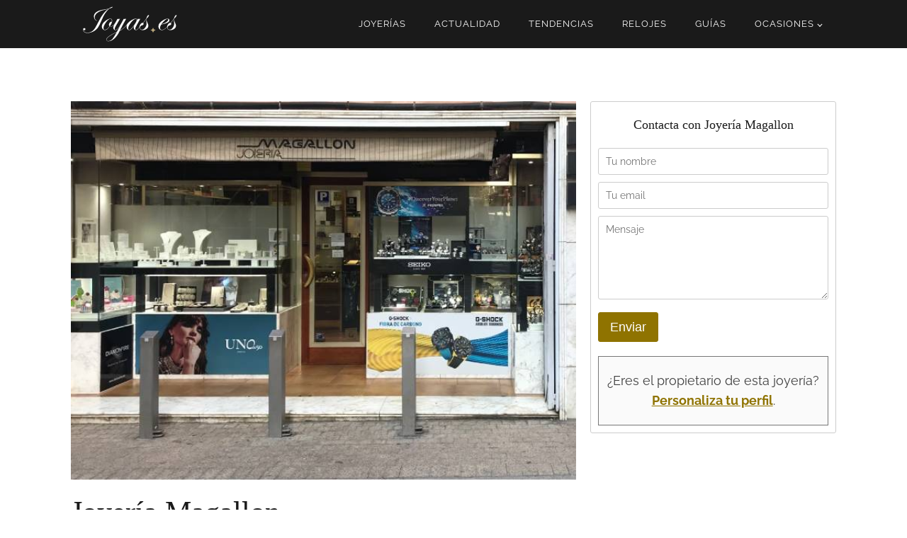

--- FILE ---
content_type: text/html; charset=UTF-8
request_url: https://joyas.es/mejores-joyerias/espana/santa-coloma-de-gramenet/joyeria-magallon/
body_size: 18612
content:
<!DOCTYPE html>
<html lang="es" prefix="og: https://ogp.me/ns#" >
<head>
<meta charset="UTF-8">
<meta name="viewport" content="width=device-width, initial-scale=1.0">
<!-- WP_HEAD() START -->

<!-- Optimización para motores de búsqueda de Rank Math -  https://rankmath.com/ -->
<title>Joyería Magallon en Santa Coloma de Gramenet - Joyas.es</title><link rel="preload" href="https://joyas.es/wp-content/uploads/2023/10/logo-joyas.svg" as="image" imagesizes="(max-width: 1365px) 100vw, 1365px" fetchpriority="high"><link rel="preload" href="/wp-content/uploads/fonts/ma_customfonts.css" as="style" onload="this.rel='stylesheet';this.removeAttribute('onload');"><style id="perfmatters-used-css">.wp-block-button__link{align-content:center;box-sizing:border-box;cursor:pointer;display:inline-block;height:100%;text-align:center;word-break:break-word;}:where(.wp-block-button__link){border-radius:9999px;box-shadow:none;padding:calc(.667em + 2px) calc(1.333em + 2px);text-decoration:none;}.wp-block-button[style*=text-decoration] .wp-block-button__link{text-decoration:inherit;}:root :where(.wp-block-button .wp-block-button__link.is-style-outline),:root :where(.wp-block-button.is-style-outline>.wp-block-button__link){border:2px solid;padding:.667em 1.333em;}:root :where(.wp-block-button .wp-block-button__link.is-style-outline:not(.has-text-color)),:root :where(.wp-block-button.is-style-outline>.wp-block-button__link:not(.has-text-color)){color:currentColor;}:root :where(.wp-block-button .wp-block-button__link.is-style-outline:not(.has-background)),:root :where(.wp-block-button.is-style-outline>.wp-block-button__link:not(.has-background)){background-color:initial;background-image:none;}.wp-block-buttons{box-sizing:border-box;}.wp-block-buttons>.wp-block-button{display:inline-block;margin:0;}.wp-block-buttons[style*=text-decoration] .wp-block-button,.wp-block-buttons[style*=text-decoration] .wp-block-button__link{text-decoration:inherit;}.wp-block-buttons .wp-block-button__link{width:100%;}:where(.wp-block-columns){margin-bottom:1.75em;}:where(.wp-block-columns.has-background){padding:1.25em 2.375em;}:where(.wp-block-post-comments input[type=submit]){border:none;}:where(.wp-block-cover-image:not(.has-text-color)),:where(.wp-block-cover:not(.has-text-color)){color:#fff;}:where(.wp-block-cover-image.is-light:not(.has-text-color)),:where(.wp-block-cover.is-light:not(.has-text-color)){color:#000;}:root :where(.wp-block-cover h1:not(.has-text-color)),:root :where(.wp-block-cover h2:not(.has-text-color)),:root :where(.wp-block-cover h3:not(.has-text-color)),:root :where(.wp-block-cover h4:not(.has-text-color)),:root :where(.wp-block-cover h5:not(.has-text-color)),:root :where(.wp-block-cover h6:not(.has-text-color)),:root :where(.wp-block-cover p:not(.has-text-color)){color:inherit;}:where(.wp-block-file){margin-bottom:1.5em;}:where(.wp-block-file__button){border-radius:2em;display:inline-block;padding:.5em 1em;}:where(.wp-block-file__button):is(a):active,:where(.wp-block-file__button):is(a):focus,:where(.wp-block-file__button):is(a):hover,:where(.wp-block-file__button):is(a):visited{box-shadow:none;color:#fff;opacity:.85;text-decoration:none;}:where(.wp-block-group.wp-block-group-is-layout-constrained){position:relative;}@keyframes show-content-image{0%{visibility:hidden;}99%{visibility:hidden;}to{visibility:visible;}}@keyframes turn-on-visibility{0%{opacity:0;}to{opacity:1;}}@keyframes turn-off-visibility{0%{opacity:1;visibility:visible;}99%{opacity:0;visibility:visible;}to{opacity:0;visibility:hidden;}}@keyframes lightbox-zoom-in{0%{transform:translate(calc(( -100vw + var(--wp--lightbox-scrollbar-width) ) / 2 + var(--wp--lightbox-initial-left-position)),calc(-50vh + var(--wp--lightbox-initial-top-position))) scale(var(--wp--lightbox-scale));}to{transform:translate(-50%,-50%) scale(1);}}@keyframes lightbox-zoom-out{0%{transform:translate(-50%,-50%) scale(1);visibility:visible;}99%{visibility:visible;}to{transform:translate(calc(( -100vw + var(--wp--lightbox-scrollbar-width) ) / 2 + var(--wp--lightbox-initial-left-position)),calc(-50vh + var(--wp--lightbox-initial-top-position))) scale(var(--wp--lightbox-scale));visibility:hidden;}}:where(.wp-block-latest-comments:not([style*=line-height] .wp-block-latest-comments__comment)){line-height:1.1;}:where(.wp-block-latest-comments:not([style*=line-height] .wp-block-latest-comments__comment-excerpt p)){line-height:1.8;}:root :where(.wp-block-latest-posts.is-grid){padding:0;}:root :where(.wp-block-latest-posts.wp-block-latest-posts__list){padding-left:0;}ol,ul{box-sizing:border-box;}:root :where(.wp-block-list.has-background){padding:1.25em 2.375em;}:where(.wp-block-navigation.has-background .wp-block-navigation-item a:not(.wp-element-button)),:where(.wp-block-navigation.has-background .wp-block-navigation-submenu a:not(.wp-element-button)){padding:.5em 1em;}:where(.wp-block-navigation .wp-block-navigation__submenu-container .wp-block-navigation-item a:not(.wp-element-button)),:where(.wp-block-navigation .wp-block-navigation__submenu-container .wp-block-navigation-submenu a:not(.wp-element-button)),:where(.wp-block-navigation .wp-block-navigation__submenu-container .wp-block-navigation-submenu button.wp-block-navigation-item__content),:where(.wp-block-navigation .wp-block-navigation__submenu-container .wp-block-pages-list__item button.wp-block-navigation-item__content){padding:.5em 1em;}@keyframes overlay-menu__fade-in-animation{0%{opacity:0;transform:translateY(.5em);}to{opacity:1;transform:translateY(0);}}:root :where(p.has-background){padding:1.25em 2.375em;}:where(p.has-text-color:not(.has-link-color)) a{color:inherit;}:where(.wp-block-post-comments-form) input:not([type=submit]),:where(.wp-block-post-comments-form) textarea{border:1px solid #949494;font-family:inherit;font-size:1em;}:where(.wp-block-post-comments-form) input:where(:not([type=submit]):not([type=checkbox])),:where(.wp-block-post-comments-form) textarea{padding:calc(.667em + 2px);}:where(.wp-block-post-excerpt){box-sizing:border-box;margin-bottom:var(--wp--style--block-gap);margin-top:var(--wp--style--block-gap);}:where(.wp-block-preformatted.has-background){padding:1.25em 2.375em;}:where(.wp-block-search__button){border:1px solid #ccc;padding:6px 10px;}:where(.wp-block-search__input){font-family:inherit;font-size:inherit;font-style:inherit;font-weight:inherit;letter-spacing:inherit;line-height:inherit;text-transform:inherit;}:where(.wp-block-search__button-inside .wp-block-search__inside-wrapper){border:1px solid #949494;box-sizing:border-box;padding:4px;}:where(.wp-block-search__button-inside .wp-block-search__inside-wrapper) :where(.wp-block-search__button){padding:4px 8px;}:root :where(.wp-block-separator.is-style-dots){height:auto;line-height:1;text-align:center;}:root :where(.wp-block-separator.is-style-dots):before{color:currentColor;content:"···";font-family:serif;font-size:1.5em;letter-spacing:2em;padding-left:2em;}:root :where(.wp-block-site-logo.is-style-rounded){border-radius:9999px;}:root :where(.wp-block-social-links .wp-social-link a){padding:.25em;}:root :where(.wp-block-social-links.is-style-logos-only .wp-social-link a){padding:0;}:root :where(.wp-block-social-links.is-style-pill-shape .wp-social-link a){padding-left:.6666666667em;padding-right:.6666666667em;}:root :where(.wp-block-tag-cloud.is-style-outline){display:flex;flex-wrap:wrap;gap:1ch;}:root :where(.wp-block-tag-cloud.is-style-outline a){border:1px solid;font-size:unset !important;margin-right:0;padding:1ch 2ch;text-decoration:none !important;}:root :where(.wp-block-table-of-contents){box-sizing:border-box;}:where(.wp-block-term-description){box-sizing:border-box;margin-bottom:var(--wp--style--block-gap);margin-top:var(--wp--style--block-gap);}:where(pre.wp-block-verse){font-family:inherit;}.wp-element-button{cursor:pointer;}:root{--wp--preset--font-size--normal:16px;--wp--preset--font-size--huge:42px;}html :where(.has-border-color){border-style:solid;}html :where([style*=border-top-color]){border-top-style:solid;}html :where([style*=border-right-color]){border-right-style:solid;}html :where([style*=border-bottom-color]){border-bottom-style:solid;}html :where([style*=border-left-color]){border-left-style:solid;}html :where([style*=border-width]){border-style:solid;}html :where([style*=border-top-width]){border-top-style:solid;}html :where([style*=border-right-width]){border-right-style:solid;}html :where([style*=border-bottom-width]){border-bottom-style:solid;}html :where([style*=border-left-width]){border-left-style:solid;}html :where(img[class*=wp-image-]){height:auto;max-width:100%;}:where(figure){margin:0 0 1em;}html :where(.is-position-sticky){--wp-admin--admin-bar--position-offset:var(--wp-admin--admin-bar--height,0px);}@media screen and (max-width:600px){html :where(.is-position-sticky){--wp-admin--admin-bar--position-offset:0px;}}.wpcf7 .screen-reader-response{position:absolute;overflow:hidden;clip:rect(1px,1px,1px,1px);clip-path:inset(50%);height:1px;width:1px;margin:-1px;padding:0;border:0;word-wrap:normal !important;}.wpcf7 .hidden-fields-container{display:none;}.wpcf7 form .wpcf7-response-output{margin:2em .5em 1em;padding:.2em 1em;border:2px solid #00a0d2;}.wpcf7 form.init .wpcf7-response-output,.wpcf7 form.resetting .wpcf7-response-output,.wpcf7 form.submitting .wpcf7-response-output{display:none;}.wpcf7-form-control-wrap{position:relative;}@keyframes spin{from{transform:rotate(0deg);}to{transform:rotate(360deg);}}@keyframes blink{from{opacity:0;}50%{opacity:1;}to{opacity:0;}}.wpcf7 [inert]{opacity:.5;}.wpcf7 input[type="file"]{cursor:pointer;}.wpcf7 input[type="file"]:disabled{cursor:default;}.wpcf7 .wpcf7-submit:disabled{cursor:not-allowed;}.wpcf7 input[type="url"],.wpcf7 input[type="email"],.wpcf7 input[type="tel"]{direction:ltr;}button,hr,input{overflow:visible;}[type="checkbox"],[type="radio"],legend{box-sizing:border-box;padding:0;}html{line-height:1.15;-ms-text-size-adjust:100%;-webkit-text-size-adjust:100%;}body,h1,h2,h3,h4,h5,h6{margin:0;}article,aside,details,figcaption,figure,footer,header,main,menu,nav,section{display:block;}a{background-color:transparent;-webkit-text-decoration-skip:objects;}b,strong{font-weight:bolder;}img{border-style:none;}svg:not(:root){overflow:hidden;}button,input,optgroup,select,textarea{font-size:100%;line-height:1.15;margin:0;}button,select{text-transform:none;}[type="reset"],[type="submit"],button,html [type="button"]{-webkit-appearance:button;}[type="button"]::-moz-focus-inner,[type="reset"]::-moz-focus-inner,[type="submit"]::-moz-focus-inner,button::-moz-focus-inner{border-style:none;padding:0;}[type="button"]:-moz-focusring,[type="reset"]:-moz-focusring,[type="submit"]:-moz-focusring,button:-moz-focusring{outline:ButtonText dotted 1px;}fieldset{padding:.35em .75em .625em;}textarea{overflow:auto;}[type="number"]::-webkit-inner-spin-button,[type="number"]::-webkit-outer-spin-button{height:auto;}[type="search"]{-webkit-appearance:textfield;outline-offset:-2px;}[type="search"]::-webkit-search-cancel-button,[type="search"]::-webkit-search-decoration{-webkit-appearance:none;}::-webkit-file-upload-button{-webkit-appearance:button;font:inherit;}[hidden],template{display:none;}html{box-sizing:border-box;}body{font-size:16px;color:rgba(64,64,64,1);}*,::after,::before{box-sizing:inherit;}.ct-section-inner-wrap{margin-left:auto;margin-right:auto;height:100%;min-height:inherit;}div.ct-fancy-icon{display:inline-flex;border-radius:50%;}.ct-fancy-icon > svg{fill:currentColor;}.oxy-nav-menu-list{display:flex;padding:0;margin:0;}.oxy-nav-menu .oxy-nav-menu-list li.menu-item{list-style-type:none;display:flex;flex-direction:column;}.oxy-nav-menu .oxy-nav-menu-list li.menu-item a{text-decoration:none;border-style:solid;border-width:0;transition-timing-function:ease-in-out;transition-property:background-color,color,border-color;border-color:transparent;}.oxy-nav-menu .oxy-nav-menu-list li.current-menu-item > a,.oxy-nav-menu .oxy-nav-menu-list li.menu-item:focus-within > a,.oxy-nav-menu .oxy-nav-menu-list li.menu-item:hover > a{border-color:currentColor;}.oxy-nav-menu .menu-item,.oxy-nav-menu .sub-menu{position:relative;}.oxy-nav-menu .menu-item .sub-menu{padding:0;flex-direction:column;white-space:nowrap;transition-timing-function:ease-in-out;transition-property:visibility,opacity;visibility:hidden;opacity:0;display:flex;position:absolute;top:100%;}.oxy-nav-menu .sub-menu .sub-menu,.oxy-nav-menu.oxy-nav-menu-vertical .sub-menu{left:100%;top:0;}.oxy-nav-menu .menu-item:hover > .sub-menu,.oxy-nav-menu .menu-item:focus-within > .sub-menu{visibility:visible;opacity:1;}.oxy-nav-menu .sub-menu li.menu-item{flex-direction:column;}@keyframes oxy_sticky_header_fadein{0%{opacity:0;}100%{opacity:1;}}.oxy-header-wrapper{position:relative;}.oxy-header-row{width:100%;display:block;}.oxy-header-container{height:100%;margin-left:auto;margin-right:auto;display:flex;flex-wrap:nowrap;justify-content:flex-start;align-items:stretch;}.oxy-header-center,.oxy-header-left,.oxy-header-right{display:flex;align-items:center;}.oxy-header-left{justify-content:flex-start;}.oxy-header-center{flex-grow:1;justify-content:center;}.oxy-header-right{justify-content:flex-end;}.oxy-map iframe{width:100%;height:100%;display:block;}.oxy-menu-toggle{cursor:pointer;display:none;}.oxy-nav-menu:not(.oxy-nav-menu-open) .sub-menu{background-color:#fff;z-index:2147483641;}.oxy-nav-menu-hamburger-wrap{display:flex;align-items:center;justify-content:center;}.oxy-nav-menu-hamburger{display:flex;justify-content:space-between;flex-direction:column;}.oxy-nav-menu-hamburger-line{border-radius:2px;}.oxy-nav-menu .menu-item a{display:flex;align-items:center;}.oxy-nav-menu-dropdowns.oxy-nav-menu-dropdown-arrow
  .menu-item-has-children
  > a::after{width:.35em;height:.35em;margin-left:.5em;border-right:.1em solid;border-top:.1em solid;transform:rotate(135deg);content:"";}.oxy-nav-menu-dropdowns.oxy-nav-menu-dropdown-arrow
  .sub-menu
  .menu-item-has-children
  > a::after,.oxy-nav-menu-dropdowns.oxy-nav-menu-dropdown-arrow.oxy-nav-menu-vertical
  .menu-item-has-children
  > a::after{transform:rotate(45deg);}.comment-body img,.oxy-stock-content-styles img{max-width:100%;}@keyframes oxy_progress_bar_width{0%{width:0%;}100%{width:100%;}}@keyframes oxy_progress_bar_stripes{from{background-position:44px 0;}to{background-position:0 0;}}[data-aos][data-aos=""]{transition-duration:0s !important;}:-webkit-any(li,div._important),:is(li,div._important){display:list-item;}body{--glsr-white:#fff;--glsr-gray-100:#f5f5f5;--glsr-gray-200:#e5e5e5;--glsr-gray-300:#d4d4d4;--glsr-gray-400:#a3a3a3;--glsr-gray-500:#737373;--glsr-gray-600:#525252;--glsr-gray-700:#404040;--glsr-gray-800:#262626;--glsr-gray-900:#171717;--glsr-black:#000;--glsr-blue:#1c64f2;--glsr-green:#057a55;--glsr-red:#e02424;--glsr-yellow:#faca15;--glsr-duration-slow:.3s;--glsr-duration-fast:.15s;--glsr-gap-xs:.25em;--glsr-gap-sm:.5em;--glsr-gap-md:.75em;--glsr-gap-lg:1em;--glsr-gap-xl:2em;--glsr-leading:1.5;--glsr-px:1.25em;--glsr-py:1.25em;--glsr-radius:3px;--glsr-text-base:1em;--glsr-text-sm:.875em;--glsr-text-md:1em;--glsr-text-lg:1.25em;--glsr-review-star:1.25em;--glsr-review-verified:var(--glsr-green);--glsr-tag-label-weight:600;--glsr-bar-bg:var(--glsr-yellow);--glsr-bar-leading:1.5;--glsr-bar-opacity:.1;--glsr-max-w:48ch;--glsr-summary-star:1.5em;--glsr-summary-text:var(--glsr-text-sm);--glsr-choice-h:1.125em;--glsr-choice-w:1.125em;--glsr-description-text:var(--glsr-text-sm);--glsr-form-error:var(--glsr-red);--glsr-form-star:2em;--glsr-form-success:var(--glsr-green);--glsr-input-b:1px solid var(--glsr-gray-400);--glsr-input-bg:var(--glsr-white);--glsr-input-color:var(--glsr-gray-900);--glsr-input-px:.75em;--glsr-input-py:.5em;--glsr-input-radius:3px;--glsr-input-transition:border-color var(--glsr-duration-fast) ease-in-out;--glsr-label-text:var(--glsr-text-sm);--glsr-label-weight:600;--glsr-range-size:1.75em;--glsr-toggle-bg-0:currentColor;--glsr-toggle-bg-1:currentColor;--glsr-toggle-color:var(--glsr-white);--glsr-toggle-h:1.25em;--glsr-toggle-opacity-0:.2;--glsr-toggle-opacity-1:1;--glsr-toggle-p:.15em;--glsr-toggle-radius:999px;--glsr-toggle-shadow-color:rgba(0,0,0,.1);--glsr-toggle-size:calc(var(--glsr-toggle-h) - var(--glsr-toggle-p) * 2);--glsr-toggle-text:1em;--glsr-toggle-w:calc(var(--glsr-toggle-h) * 2 - var(--glsr-toggle-p) * 2);--glsr-modal-bg:var(--wp--preset--color--base,var(--glsr-white));--glsr-modal-radius:3px;--glsr-modal-padding:1.5em;--glsr-tooltip-border-radius:4px;--glsr-tooltip-font-size:.875rem;--glsr-tooltip-font-weight:400;--glsr-tooltip-line-height:1;--glsr-tooltip-margin:12px;--glsr-tooltip-padding:.5em 1em;--glsr-tooltip-size:6px;}@keyframes gl-fadeIn{0%{opacity:0;}to{opacity:1;}}@keyframes gl-fadeOut{0%{opacity:1;}to{opacity:0;}}@keyframes gl-spin{0%{transform:rotate(0deg) translateZ(0);}to{transform:rotate(1turn) translateZ(0);}}@keyframes gl-zoomIn{0%{transform:scale(.95);}to{transform:scale(1);}}@keyframes gl-zoomOut{0%{transform:scale(1);}to{transform:scale(.95);}}.glsr *+*{box-sizing:border-box;}.glsr,.glsr-modal{border-width:0;font-size:var(--glsr-text-base);}.glsr-reviews,.glsr-reviews-wrap{grid-gap:var(--glsr-gap-xl);display:grid;gap:var(--glsr-gap-xl);}.glsr-star-rating{align-items:center;display:flex;position:relative;}.glsr-stars{justify-content:center;}.glsr-star{background-size:var(--glsr-review-star);flex-shrink:0;font-size:inherit;height:var(--glsr-review-star);width:var(--glsr-review-star);}.glsr-summary .glsr-star{background-size:var(--glsr-summary-star);height:var(--glsr-summary-star);width:var(--glsr-summary-star);}.glsr-star-empty{background-image:var(--glsr-star-empty);}.glsr-review,.glsr-reviews>p{opacity:1;transition:opacity .5s;}.glsr-summary{align-items:center;display:flex;flex-wrap:wrap;gap:var(--glsr-gap-sm);max-width:var(--glsr-max-w);position:relative;width:100%;}.glsr-summary-rating{font-size:var(--glsr-text-lg);font-weight:700;line-height:1;}.glsr-summary-stars,.glsr-summary-text{font-size:var(--glsr-summary-text);}.glsr-summary-text{flex:1 1 100%;}.glsr-default form.glsr-form{grid-row-gap:var(--glsr-gap-md);display:grid;grid-template-columns:repeat(1,minmax(0,1fr));position:relative;row-gap:var(--glsr-gap-md);}.glsr-default .glsr-field{position:relative;}.glsr-default .glsr-field.glsr-hidden,.glsr-default .glsr-field:not(.glsr-field-is-invalid) .glsr-field-error,.glsr-default .glsr-form-message:not(.glsr-form-failed):not(.glsr-form-success){display:none;}.glsr-default .glsr-field-error{color:var(--glsr-form-error);font-size:var(--glsr-text-sm);}.glsr-default form.glsr-form label.glsr-label{display:block;float:none;-webkit-hyphens:none;hyphens:none;margin:0;}.glsr-default form.glsr-form input.glsr-input:not(.wp-block-search__input),.glsr-default form.glsr-form select.glsr-select,.glsr-default form.glsr-form textarea.glsr-textarea{box-sizing:border-box;display:block;float:none;margin:0;max-height:none;max-width:none;min-height:auto;min-width:auto;width:100%;}.glsr-default form.glsr-form textarea.glsr-textarea{resize:vertical;}.glsr-default form.glsr-form .glsr-field-toggle{display:flex;}.glsr-default form.glsr-form .glsr-toggle{align-items:flex-start;-moz-column-gap:var(--glsr-gap-sm);column-gap:var(--glsr-gap-sm);display:inline-flex;flex-direction:row-reverse;}.glsr-default form.glsr-form .glsr-toggle label{display:block;margin:0;}.glsr-default form.glsr-form .glsr-toggle .glsr-toggle-switch{align-items:center;display:flex;flex-shrink:0;font-size:var(--glsr-toggle-text);position:relative;width:var(--glsr-toggle-w);}.glsr-default form.glsr-form .glsr-toggle input[type=checkbox]{-webkit-appearance:none;-moz-appearance:none;appearance:none;background-color:transparent;border-color:transparent !important;border-radius:var(--glsr-toggle-radius);border-width:1px;box-shadow:none;box-sizing:border-box;cursor:pointer;display:block;font-size:inherit;height:var(--glsr-toggle-h);left:auto;margin:0 !important;overflow:hidden;padding:0 !important;position:absolute;top:auto !important;-webkit-user-select:none;-moz-user-select:none;user-select:none;width:var(--glsr-toggle-w);z-index:0;}.glsr-default form.glsr-form .glsr-toggle input[type=checkbox]:after,.glsr-default form.glsr-form .glsr-toggle input[type=checkbox]:before{box-sizing:border-box;display:none;}.glsr-default form.glsr-form .glsr-toggle input[type=checkbox]+.glsr-toggle-track{border-radius:var(--glsr-toggle-radius);box-sizing:border-box;height:var(--glsr-toggle-h);padding:var(--glsr-toggle-p);pointer-events:none;position:absolute;width:var(--glsr-toggle-w);}.glsr-default form.glsr-form .glsr-toggle input[type=checkbox]+.glsr-toggle-track:before{background-color:var(--glsr-toggle-bg-0);border-radius:var(--glsr-toggle-radius);box-sizing:border-box;content:"";display:block;height:100%;left:0;opacity:var(--glsr-toggle-opacity-0);position:absolute;top:0;transition:background-color var(--glsr-duration-fast) ease-in-out,opacity var(--glsr-duration-fast) ease-in-out;width:100%;}.glsr-default form.glsr-form .glsr-toggle input[type=checkbox]+.glsr-toggle-track:after{background-color:var(--glsr-toggle-color);border-radius:calc(var(--glsr-toggle-radius) - var(--glsr-toggle-p));box-shadow:0 calc(var(--glsr-toggle-h) * .05) calc(var(--glsr-toggle-h) * .1) var(--glsr-toggle-shadow-color),0 calc(var(--glsr-toggle-h) * .05) calc(var(--glsr-toggle-h) * .15) var(--glsr-toggle-shadow-color);box-sizing:border-box;content:"";display:block;height:var(--glsr-toggle-size);pointer-events:none;position:relative;transition:transform var(--glsr-duration-fast) ease-in-out;width:var(--glsr-toggle-size);z-index:1;}.glsr-default form.glsr-form .glsr-field-toggle input[type=checkbox]:checked+.glsr-toggle-track:before{background-color:var(--glsr-toggle-bg-1);opacity:var(--glsr-toggle-opacity-1);transition:background-color var(--glsr-duration-fast) ease-in-out,opacity var(--glsr-duration-fast) ease-in-out;}.glsr-default form.glsr-form .glsr-field-toggle input[type=checkbox]:checked+.glsr-toggle-track:after{transform:translateX(var(--glsr-toggle-size));}form.glsr-form .glsr-star-rating>select{clip:rect(1px,1px,1px,1px);clip-path:inset(50%);height:1px !important;margin:0 !important;opacity:0 !important;overflow:hidden !important;padding:0 !important;position:absolute !important;top:0 !important;visibility:visible !important;white-space:nowrap !important;width:1px !important;}form.glsr-form .glsr-star-rating>select:after,form.glsr-form .glsr-star-rating>select:before{display:none !important;}.glsr-default button.glsr-button{align-items:center !important;cursor:pointer;display:inline-flex !important;white-space:nowrap;}.glsr-default button.glsr-button:not(.wp-block-search__button){margin:0;}.glsr-default button.glsr-button[aria-busy=true]{gap:var(--glsr-gap-sm);}.glsr-default .wp-block-button{margin:0;}.glsr-default{--glsr-toggle-bg-1:var(--glsr-blue);}.glsr-default form.glsr-form{font-size:var(--glsr-text-md);line-height:var(--glsr-leading);}.glsr-default form.glsr-form label.glsr-label{font-size:var(--glsr-label-text);font-weight:var(--glsr-label-weight);line-height:var(--glsr-leading);margin-bottom:var(--glsr-gap-xs);padding:0;}.glsr-default form.glsr-form input.glsr-input,.glsr-default form.glsr-form select.glsr-select,.glsr-default form.glsr-form textarea.glsr-textarea{-webkit-appearance:none;-moz-appearance:none;appearance:none;background-clip:padding-box;background-color:var(--glsr-input-bg);border:var(--glsr-input-b);border-radius:var(--glsr-input-radius);color:var(--glsr-input-color);font-family:inherit;font-size:var(--glsr-text-md);line-height:var(--glsr-leading);min-height:auto !important;padding:var(--glsr-input-py) var(--glsr-input-px) !important;transition:var(--glsr-input-transition);}.glsr-default form.glsr-form input.glsr-input:focus,.glsr-default form.glsr-form select.glsr-select:focus,.glsr-default form.glsr-form textarea.glsr-textarea:focus{background-color:var(--glsr-input-bg);box-shadow:0 0 0 3px -moz-mac-focusring;box-shadow:0 0 0 3px -webkit-focus-ring-color;box-shadow:0 0 0 3px Highlight;outline:1px solid transparent;}.glsr-default form.glsr-form select.glsr-select{background-image:url("data:image/svg+xml;charset=utf-8,%3Csvg xmlns=\'http://www.w3.org/2000/svg\' viewBox=\'0 0 20 20\' fill=\'none\'%3E%3Cpath d=\'m7 7 3-3 3 3m0 6-3 3-3-3\' stroke=\'%239fa6b2\' stroke-width=\'1.5\' stroke-linecap=\'round\' stroke-linejoin=\'round\'/%3E%3C/svg%3E");background-position:right .5em center;background-repeat:no-repeat;background-size:1.5em 1.5em;height:auto;padding-right:3em;-webkit-print-color-adjust:exact;print-color-adjust:exact;}.glsr-default form.glsr-form .glsr-toggle label{font-size:var(--glsr-text-md);line-height:var(--glsr-leading);padding:0;}.glsr-default form.glsr-form .glsr-toggle input[type=checkbox]:focus{outline:none;}.glsr-default form.glsr-form .glsr-toggle input[type=checkbox]:focus+.glsr-toggle-track{box-shadow:0 0 0 3px Highlight;box-shadow:0 0 0 3px -moz-mac-focusring;box-shadow:0 0 0 3px -webkit-focus-ring-color;outline:1px solid transparent;}.glsr-default form.glsr-form .glsr-field-error{font-family:system-ui,-apple-system,Segoe UI,Roboto,Ubuntu,Cantarell,Noto Sans,sans-serif;line-height:var(--glsr-leading);}</style>
<meta name="description" content="Magallon tiene marcas originales como Unode50, Nixon o Seiko. En joyas destacan sus piezas de plata que combinan originalidad, calidad y buenos precios. En"/>
<meta name="robots" content="follow, index, max-snippet:-1, max-video-preview:-1, max-image-preview:large"/>
<link rel="canonical" href="https://joyas.es/mejores-joyerias/espana/santa-coloma-de-gramenet/joyeria-magallon/" />
<meta property="og:locale" content="es_ES" />
<meta property="og:type" content="article" />
<meta property="og:title" content="Joyería Magallon en Santa Coloma de Gramenet - Joyas.es" />
<meta property="og:description" content="Magallon tiene marcas originales como Unode50, Nixon o Seiko. En joyas destacan sus piezas de plata que combinan originalidad, calidad y buenos precios. En" />
<meta property="og:url" content="https://joyas.es/mejores-joyerias/espana/santa-coloma-de-gramenet/joyeria-magallon/" />
<meta property="og:site_name" content="Joyas.es" />
<meta property="og:image" content="https://joyas.es/wp-content/uploads/2022/04/joyeria-santa-coloma-de-gramenet-magallon.jpg" />
<meta property="og:image:secure_url" content="https://joyas.es/wp-content/uploads/2022/04/joyeria-santa-coloma-de-gramenet-magallon.jpg" />
<meta property="og:image:width" content="667" />
<meta property="og:image:height" content="500" />
<meta property="og:image:alt" content="Joyería Magallon Santa Coloma de Gramenet" />
<meta property="og:image:type" content="image/jpeg" />
<meta name="twitter:card" content="summary_large_image" />
<meta name="twitter:title" content="Joyería Magallon en Santa Coloma de Gramenet - Joyas.es" />
<meta name="twitter:description" content="Magallon tiene marcas originales como Unode50, Nixon o Seiko. En joyas destacan sus piezas de plata que combinan originalidad, calidad y buenos precios. En" />
<meta name="twitter:image" content="https://joyas.es/wp-content/uploads/2022/04/joyeria-santa-coloma-de-gramenet-magallon.jpg" />
<script type="application/ld+json" class="rank-math-schema">{"@context":"https://schema.org","@graph":[{"@type":"BreadcrumbList","@id":"https://joyas.es/mejores-joyerias/espana/santa-coloma-de-gramenet/joyeria-magallon/#breadcrumb","itemListElement":[{"@type":"ListItem","position":"1","item":{"@id":"https://joyas.es","name":"Inicio"}},{"@type":"ListItem","position":"2","item":{"@id":"https://joyas.es/mejores-joyerias/espana/santa-coloma-de-gramenet/joyeria-magallon/","name":"Joyer\u00eda Magallon"}}]}]}</script>
<!-- /Plugin Rank Math WordPress SEO -->

<link id="ma-customfonts" rel="stylesheet" type="text/css" data-pmdelayedstyle="//joyas.es/wp-content/uploads/fonts/ma_customfonts.css?ver=4bf44226"><style id='wp-img-auto-sizes-contain-inline-css' type='text/css'>
img:is([sizes=auto i],[sizes^="auto," i]){contain-intrinsic-size:3000px 1500px}
/*# sourceURL=wp-img-auto-sizes-contain-inline-css */
</style>
<style id='wp-block-library-inline-css' type='text/css'>
:root{--wp-block-synced-color:#7a00df;--wp-block-synced-color--rgb:122,0,223;--wp-bound-block-color:var(--wp-block-synced-color);--wp-editor-canvas-background:#ddd;--wp-admin-theme-color:#007cba;--wp-admin-theme-color--rgb:0,124,186;--wp-admin-theme-color-darker-10:#006ba1;--wp-admin-theme-color-darker-10--rgb:0,107,160.5;--wp-admin-theme-color-darker-20:#005a87;--wp-admin-theme-color-darker-20--rgb:0,90,135;--wp-admin-border-width-focus:2px}@media (min-resolution:192dpi){:root{--wp-admin-border-width-focus:1.5px}}.wp-element-button{cursor:pointer}:root .has-very-light-gray-background-color{background-color:#eee}:root .has-very-dark-gray-background-color{background-color:#313131}:root .has-very-light-gray-color{color:#eee}:root .has-very-dark-gray-color{color:#313131}:root .has-vivid-green-cyan-to-vivid-cyan-blue-gradient-background{background:linear-gradient(135deg,#00d084,#0693e3)}:root .has-purple-crush-gradient-background{background:linear-gradient(135deg,#34e2e4,#4721fb 50%,#ab1dfe)}:root .has-hazy-dawn-gradient-background{background:linear-gradient(135deg,#faaca8,#dad0ec)}:root .has-subdued-olive-gradient-background{background:linear-gradient(135deg,#fafae1,#67a671)}:root .has-atomic-cream-gradient-background{background:linear-gradient(135deg,#fdd79a,#004a59)}:root .has-nightshade-gradient-background{background:linear-gradient(135deg,#330968,#31cdcf)}:root .has-midnight-gradient-background{background:linear-gradient(135deg,#020381,#2874fc)}:root{--wp--preset--font-size--normal:16px;--wp--preset--font-size--huge:42px}.has-regular-font-size{font-size:1em}.has-larger-font-size{font-size:2.625em}.has-normal-font-size{font-size:var(--wp--preset--font-size--normal)}.has-huge-font-size{font-size:var(--wp--preset--font-size--huge)}.has-text-align-center{text-align:center}.has-text-align-left{text-align:left}.has-text-align-right{text-align:right}.has-fit-text{white-space:nowrap!important}#end-resizable-editor-section{display:none}.aligncenter{clear:both}.items-justified-left{justify-content:flex-start}.items-justified-center{justify-content:center}.items-justified-right{justify-content:flex-end}.items-justified-space-between{justify-content:space-between}.screen-reader-text{border:0;clip-path:inset(50%);height:1px;margin:-1px;overflow:hidden;padding:0;position:absolute;width:1px;word-wrap:normal!important}.screen-reader-text:focus{background-color:#ddd;clip-path:none;color:#444;display:block;font-size:1em;height:auto;left:5px;line-height:normal;padding:15px 23px 14px;text-decoration:none;top:5px;width:auto;z-index:100000}html :where(.has-border-color){border-style:solid}html :where([style*=border-top-color]){border-top-style:solid}html :where([style*=border-right-color]){border-right-style:solid}html :where([style*=border-bottom-color]){border-bottom-style:solid}html :where([style*=border-left-color]){border-left-style:solid}html :where([style*=border-width]){border-style:solid}html :where([style*=border-top-width]){border-top-style:solid}html :where([style*=border-right-width]){border-right-style:solid}html :where([style*=border-bottom-width]){border-bottom-style:solid}html :where([style*=border-left-width]){border-left-style:solid}html :where(img[class*=wp-image-]){height:auto;max-width:100%}:where(figure){margin:0 0 1em}html :where(.is-position-sticky){--wp-admin--admin-bar--position-offset:var(--wp-admin--admin-bar--height,0px)}@media screen and (max-width:600px){html :where(.is-position-sticky){--wp-admin--admin-bar--position-offset:0px}}

/*# sourceURL=wp-block-library-inline-css */
</style><style id='global-styles-inline-css' type='text/css'>
:root{--wp--preset--aspect-ratio--square: 1;--wp--preset--aspect-ratio--4-3: 4/3;--wp--preset--aspect-ratio--3-4: 3/4;--wp--preset--aspect-ratio--3-2: 3/2;--wp--preset--aspect-ratio--2-3: 2/3;--wp--preset--aspect-ratio--16-9: 16/9;--wp--preset--aspect-ratio--9-16: 9/16;--wp--preset--color--black: #000000;--wp--preset--color--cyan-bluish-gray: #abb8c3;--wp--preset--color--white: #ffffff;--wp--preset--color--pale-pink: #f78da7;--wp--preset--color--vivid-red: #cf2e2e;--wp--preset--color--luminous-vivid-orange: #ff6900;--wp--preset--color--luminous-vivid-amber: #fcb900;--wp--preset--color--light-green-cyan: #7bdcb5;--wp--preset--color--vivid-green-cyan: #00d084;--wp--preset--color--pale-cyan-blue: #8ed1fc;--wp--preset--color--vivid-cyan-blue: #0693e3;--wp--preset--color--vivid-purple: #9b51e0;--wp--preset--gradient--vivid-cyan-blue-to-vivid-purple: linear-gradient(135deg,rgb(6,147,227) 0%,rgb(155,81,224) 100%);--wp--preset--gradient--light-green-cyan-to-vivid-green-cyan: linear-gradient(135deg,rgb(122,220,180) 0%,rgb(0,208,130) 100%);--wp--preset--gradient--luminous-vivid-amber-to-luminous-vivid-orange: linear-gradient(135deg,rgb(252,185,0) 0%,rgb(255,105,0) 100%);--wp--preset--gradient--luminous-vivid-orange-to-vivid-red: linear-gradient(135deg,rgb(255,105,0) 0%,rgb(207,46,46) 100%);--wp--preset--gradient--very-light-gray-to-cyan-bluish-gray: linear-gradient(135deg,rgb(238,238,238) 0%,rgb(169,184,195) 100%);--wp--preset--gradient--cool-to-warm-spectrum: linear-gradient(135deg,rgb(74,234,220) 0%,rgb(151,120,209) 20%,rgb(207,42,186) 40%,rgb(238,44,130) 60%,rgb(251,105,98) 80%,rgb(254,248,76) 100%);--wp--preset--gradient--blush-light-purple: linear-gradient(135deg,rgb(255,206,236) 0%,rgb(152,150,240) 100%);--wp--preset--gradient--blush-bordeaux: linear-gradient(135deg,rgb(254,205,165) 0%,rgb(254,45,45) 50%,rgb(107,0,62) 100%);--wp--preset--gradient--luminous-dusk: linear-gradient(135deg,rgb(255,203,112) 0%,rgb(199,81,192) 50%,rgb(65,88,208) 100%);--wp--preset--gradient--pale-ocean: linear-gradient(135deg,rgb(255,245,203) 0%,rgb(182,227,212) 50%,rgb(51,167,181) 100%);--wp--preset--gradient--electric-grass: linear-gradient(135deg,rgb(202,248,128) 0%,rgb(113,206,126) 100%);--wp--preset--gradient--midnight: linear-gradient(135deg,rgb(2,3,129) 0%,rgb(40,116,252) 100%);--wp--preset--font-size--small: 13px;--wp--preset--font-size--medium: 20px;--wp--preset--font-size--large: 36px;--wp--preset--font-size--x-large: 42px;--wp--preset--spacing--20: 0.44rem;--wp--preset--spacing--30: 0.67rem;--wp--preset--spacing--40: 1rem;--wp--preset--spacing--50: 1.5rem;--wp--preset--spacing--60: 2.25rem;--wp--preset--spacing--70: 3.38rem;--wp--preset--spacing--80: 5.06rem;--wp--preset--shadow--natural: 6px 6px 9px rgba(0, 0, 0, 0.2);--wp--preset--shadow--deep: 12px 12px 50px rgba(0, 0, 0, 0.4);--wp--preset--shadow--sharp: 6px 6px 0px rgba(0, 0, 0, 0.2);--wp--preset--shadow--outlined: 6px 6px 0px -3px rgb(255, 255, 255), 6px 6px rgb(0, 0, 0);--wp--preset--shadow--crisp: 6px 6px 0px rgb(0, 0, 0);}:where(.is-layout-flex){gap: 0.5em;}:where(.is-layout-grid){gap: 0.5em;}body .is-layout-flex{display: flex;}.is-layout-flex{flex-wrap: wrap;align-items: center;}.is-layout-flex > :is(*, div){margin: 0;}body .is-layout-grid{display: grid;}.is-layout-grid > :is(*, div){margin: 0;}:where(.wp-block-columns.is-layout-flex){gap: 2em;}:where(.wp-block-columns.is-layout-grid){gap: 2em;}:where(.wp-block-post-template.is-layout-flex){gap: 1.25em;}:where(.wp-block-post-template.is-layout-grid){gap: 1.25em;}.has-black-color{color: var(--wp--preset--color--black) !important;}.has-cyan-bluish-gray-color{color: var(--wp--preset--color--cyan-bluish-gray) !important;}.has-white-color{color: var(--wp--preset--color--white) !important;}.has-pale-pink-color{color: var(--wp--preset--color--pale-pink) !important;}.has-vivid-red-color{color: var(--wp--preset--color--vivid-red) !important;}.has-luminous-vivid-orange-color{color: var(--wp--preset--color--luminous-vivid-orange) !important;}.has-luminous-vivid-amber-color{color: var(--wp--preset--color--luminous-vivid-amber) !important;}.has-light-green-cyan-color{color: var(--wp--preset--color--light-green-cyan) !important;}.has-vivid-green-cyan-color{color: var(--wp--preset--color--vivid-green-cyan) !important;}.has-pale-cyan-blue-color{color: var(--wp--preset--color--pale-cyan-blue) !important;}.has-vivid-cyan-blue-color{color: var(--wp--preset--color--vivid-cyan-blue) !important;}.has-vivid-purple-color{color: var(--wp--preset--color--vivid-purple) !important;}.has-black-background-color{background-color: var(--wp--preset--color--black) !important;}.has-cyan-bluish-gray-background-color{background-color: var(--wp--preset--color--cyan-bluish-gray) !important;}.has-white-background-color{background-color: var(--wp--preset--color--white) !important;}.has-pale-pink-background-color{background-color: var(--wp--preset--color--pale-pink) !important;}.has-vivid-red-background-color{background-color: var(--wp--preset--color--vivid-red) !important;}.has-luminous-vivid-orange-background-color{background-color: var(--wp--preset--color--luminous-vivid-orange) !important;}.has-luminous-vivid-amber-background-color{background-color: var(--wp--preset--color--luminous-vivid-amber) !important;}.has-light-green-cyan-background-color{background-color: var(--wp--preset--color--light-green-cyan) !important;}.has-vivid-green-cyan-background-color{background-color: var(--wp--preset--color--vivid-green-cyan) !important;}.has-pale-cyan-blue-background-color{background-color: var(--wp--preset--color--pale-cyan-blue) !important;}.has-vivid-cyan-blue-background-color{background-color: var(--wp--preset--color--vivid-cyan-blue) !important;}.has-vivid-purple-background-color{background-color: var(--wp--preset--color--vivid-purple) !important;}.has-black-border-color{border-color: var(--wp--preset--color--black) !important;}.has-cyan-bluish-gray-border-color{border-color: var(--wp--preset--color--cyan-bluish-gray) !important;}.has-white-border-color{border-color: var(--wp--preset--color--white) !important;}.has-pale-pink-border-color{border-color: var(--wp--preset--color--pale-pink) !important;}.has-vivid-red-border-color{border-color: var(--wp--preset--color--vivid-red) !important;}.has-luminous-vivid-orange-border-color{border-color: var(--wp--preset--color--luminous-vivid-orange) !important;}.has-luminous-vivid-amber-border-color{border-color: var(--wp--preset--color--luminous-vivid-amber) !important;}.has-light-green-cyan-border-color{border-color: var(--wp--preset--color--light-green-cyan) !important;}.has-vivid-green-cyan-border-color{border-color: var(--wp--preset--color--vivid-green-cyan) !important;}.has-pale-cyan-blue-border-color{border-color: var(--wp--preset--color--pale-cyan-blue) !important;}.has-vivid-cyan-blue-border-color{border-color: var(--wp--preset--color--vivid-cyan-blue) !important;}.has-vivid-purple-border-color{border-color: var(--wp--preset--color--vivid-purple) !important;}.has-vivid-cyan-blue-to-vivid-purple-gradient-background{background: var(--wp--preset--gradient--vivid-cyan-blue-to-vivid-purple) !important;}.has-light-green-cyan-to-vivid-green-cyan-gradient-background{background: var(--wp--preset--gradient--light-green-cyan-to-vivid-green-cyan) !important;}.has-luminous-vivid-amber-to-luminous-vivid-orange-gradient-background{background: var(--wp--preset--gradient--luminous-vivid-amber-to-luminous-vivid-orange) !important;}.has-luminous-vivid-orange-to-vivid-red-gradient-background{background: var(--wp--preset--gradient--luminous-vivid-orange-to-vivid-red) !important;}.has-very-light-gray-to-cyan-bluish-gray-gradient-background{background: var(--wp--preset--gradient--very-light-gray-to-cyan-bluish-gray) !important;}.has-cool-to-warm-spectrum-gradient-background{background: var(--wp--preset--gradient--cool-to-warm-spectrum) !important;}.has-blush-light-purple-gradient-background{background: var(--wp--preset--gradient--blush-light-purple) !important;}.has-blush-bordeaux-gradient-background{background: var(--wp--preset--gradient--blush-bordeaux) !important;}.has-luminous-dusk-gradient-background{background: var(--wp--preset--gradient--luminous-dusk) !important;}.has-pale-ocean-gradient-background{background: var(--wp--preset--gradient--pale-ocean) !important;}.has-electric-grass-gradient-background{background: var(--wp--preset--gradient--electric-grass) !important;}.has-midnight-gradient-background{background: var(--wp--preset--gradient--midnight) !important;}.has-small-font-size{font-size: var(--wp--preset--font-size--small) !important;}.has-medium-font-size{font-size: var(--wp--preset--font-size--medium) !important;}.has-large-font-size{font-size: var(--wp--preset--font-size--large) !important;}.has-x-large-font-size{font-size: var(--wp--preset--font-size--x-large) !important;}
/*# sourceURL=global-styles-inline-css */
</style>

<style id='classic-theme-styles-inline-css' type='text/css'>
/*! This file is auto-generated */
.wp-block-button__link{color:#fff;background-color:#32373c;border-radius:9999px;box-shadow:none;text-decoration:none;padding:calc(.667em + 2px) calc(1.333em + 2px);font-size:1.125em}.wp-block-file__button{background:#32373c;color:#fff;text-decoration:none}
/*# sourceURL=/wp-includes/css/classic-themes.min.css */
</style>
<link rel="stylesheet" id="contact-form-7-css" type="text/css" media="all" data-pmdelayedstyle="https://joyas.es/wp-content/plugins/contact-form-7/includes/css/styles.css?ver=6.1.4">
<link rel="stylesheet" id="oxygen-css" type="text/css" media="all" data-pmdelayedstyle="https://joyas.es/wp-content/plugins/oxygen/component-framework/oxygen.css?ver=4.8.1">
<style id='wp-block-button-inline-css' type='text/css'>
.wp-block-button__link{align-content:center;box-sizing:border-box;cursor:pointer;display:inline-block;height:100%;text-align:center;word-break:break-word}.wp-block-button__link.aligncenter{text-align:center}.wp-block-button__link.alignright{text-align:right}:where(.wp-block-button__link){border-radius:9999px;box-shadow:none;padding:calc(.667em + 2px) calc(1.333em + 2px);text-decoration:none}.wp-block-button[style*=text-decoration] .wp-block-button__link{text-decoration:inherit}.wp-block-buttons>.wp-block-button.has-custom-width{max-width:none}.wp-block-buttons>.wp-block-button.has-custom-width .wp-block-button__link{width:100%}.wp-block-buttons>.wp-block-button.has-custom-font-size .wp-block-button__link{font-size:inherit}.wp-block-buttons>.wp-block-button.wp-block-button__width-25{width:calc(25% - var(--wp--style--block-gap, .5em)*.75)}.wp-block-buttons>.wp-block-button.wp-block-button__width-50{width:calc(50% - var(--wp--style--block-gap, .5em)*.5)}.wp-block-buttons>.wp-block-button.wp-block-button__width-75{width:calc(75% - var(--wp--style--block-gap, .5em)*.25)}.wp-block-buttons>.wp-block-button.wp-block-button__width-100{flex-basis:100%;width:100%}.wp-block-buttons.is-vertical>.wp-block-button.wp-block-button__width-25{width:25%}.wp-block-buttons.is-vertical>.wp-block-button.wp-block-button__width-50{width:50%}.wp-block-buttons.is-vertical>.wp-block-button.wp-block-button__width-75{width:75%}.wp-block-button.is-style-squared,.wp-block-button__link.wp-block-button.is-style-squared{border-radius:0}.wp-block-button.no-border-radius,.wp-block-button__link.no-border-radius{border-radius:0!important}:root :where(.wp-block-button .wp-block-button__link.is-style-outline),:root :where(.wp-block-button.is-style-outline>.wp-block-button__link){border:2px solid;padding:.667em 1.333em}:root :where(.wp-block-button .wp-block-button__link.is-style-outline:not(.has-text-color)),:root :where(.wp-block-button.is-style-outline>.wp-block-button__link:not(.has-text-color)){color:currentColor}:root :where(.wp-block-button .wp-block-button__link.is-style-outline:not(.has-background)),:root :where(.wp-block-button.is-style-outline>.wp-block-button__link:not(.has-background)){background-color:initial;background-image:none}
/*# sourceURL=https://joyas.es/wp-includes/blocks/button/style.min.css */
</style>
<style id='wp-block-search-inline-css' type='text/css'>
.wp-block-search__button{margin-left:10px;word-break:normal}.wp-block-search__button.has-icon{line-height:0}.wp-block-search__button svg{height:1.25em;min-height:24px;min-width:24px;width:1.25em;fill:currentColor;vertical-align:text-bottom}:where(.wp-block-search__button){border:1px solid #ccc;padding:6px 10px}.wp-block-search__inside-wrapper{display:flex;flex:auto;flex-wrap:nowrap;max-width:100%}.wp-block-search__label{width:100%}.wp-block-search.wp-block-search__button-only .wp-block-search__button{box-sizing:border-box;display:flex;flex-shrink:0;justify-content:center;margin-left:0;max-width:100%}.wp-block-search.wp-block-search__button-only .wp-block-search__inside-wrapper{min-width:0!important;transition-property:width}.wp-block-search.wp-block-search__button-only .wp-block-search__input{flex-basis:100%;transition-duration:.3s}.wp-block-search.wp-block-search__button-only.wp-block-search__searchfield-hidden,.wp-block-search.wp-block-search__button-only.wp-block-search__searchfield-hidden .wp-block-search__inside-wrapper{overflow:hidden}.wp-block-search.wp-block-search__button-only.wp-block-search__searchfield-hidden .wp-block-search__input{border-left-width:0!important;border-right-width:0!important;flex-basis:0;flex-grow:0;margin:0;min-width:0!important;padding-left:0!important;padding-right:0!important;width:0!important}:where(.wp-block-search__input){appearance:none;border:1px solid #949494;flex-grow:1;font-family:inherit;font-size:inherit;font-style:inherit;font-weight:inherit;letter-spacing:inherit;line-height:inherit;margin-left:0;margin-right:0;min-width:3rem;padding:8px;text-decoration:unset!important;text-transform:inherit}:where(.wp-block-search__button-inside .wp-block-search__inside-wrapper){background-color:#fff;border:1px solid #949494;box-sizing:border-box;padding:4px}:where(.wp-block-search__button-inside .wp-block-search__inside-wrapper) .wp-block-search__input{border:none;border-radius:0;padding:0 4px}:where(.wp-block-search__button-inside .wp-block-search__inside-wrapper) .wp-block-search__input:focus{outline:none}:where(.wp-block-search__button-inside .wp-block-search__inside-wrapper) :where(.wp-block-search__button){padding:4px 8px}.wp-block-search.aligncenter .wp-block-search__inside-wrapper{margin:auto}.wp-block[data-align=right] .wp-block-search.wp-block-search__button-only .wp-block-search__inside-wrapper{float:right}
/*# sourceURL=https://joyas.es/wp-includes/blocks/search/style.min.css */
</style>
<link rel="stylesheet" id="site-reviews-css" type="text/css" media="all" data-pmdelayedstyle="https://joyas.es/wp-content/plugins/site-reviews/assets/styles/default.css?ver=7.2.13">
<style id='site-reviews-inline-css' type='text/css'>
:root{--glsr-star-empty:url(https://joyas.es/wp-content/plugins/site-reviews/assets/images/stars/default/star-empty.svg);--glsr-star-error:url(https://joyas.es/wp-content/plugins/site-reviews/assets/images/stars/default/star-error.svg);--glsr-star-full:url(https://joyas.es/wp-content/plugins/site-reviews/assets/images/stars/default/star-full.svg);--glsr-star-half:url(https://joyas.es/wp-content/plugins/site-reviews/assets/images/stars/default/star-half.svg)}

/*# sourceURL=site-reviews-inline-css */
</style>
<script type="text/javascript" src="https://joyas.es/wp-includes/js/jquery/jquery.min.js?ver=3.7.1" id="jquery-core-js"></script>
<link rel="https://api.w.org/" href="https://joyas.es/wp-json/" /><link rel="alternate" title="JSON" type="application/json" href="https://joyas.es/wp-json/wp/v2/establecimiento/22866" /><script defer data-domain="joyas.es"
data-api="/dev/event"
src="/dev/script.outbound-links.js"></script>
<script>
window.plausible = window.plausible || function() {
(window.plausible.q = window.plausible.q || []).push(arguments)
}
</script>
<link rel="icon" href="https://joyas.es/wp-content/uploads/2024/02/cropped-cropped-joyas-icon-1-32x32.jpg" sizes="32x32" />
<link rel="icon" href="https://joyas.es/wp-content/uploads/2024/02/cropped-cropped-joyas-icon-1-192x192.jpg" sizes="192x192" />
<link rel="apple-touch-icon" href="https://joyas.es/wp-content/uploads/2024/02/cropped-cropped-joyas-icon-1-180x180.jpg" />
<meta name="msapplication-TileImage" content="https://joyas.es/wp-content/uploads/2024/02/cropped-cropped-joyas-icon-1-270x270.jpg" />
<link rel='stylesheet' id='oxygen-styles-css' href='//joyas.es/mejores-joyerias/espana/santa-coloma-de-gramenet/joyeria-magallon/?xlink=css&#038;ver=6.9' type='text/css' media='all' />
<noscript><style>.perfmatters-lazy[data-src]{display:none !important;}</style></noscript><!-- END OF WP_HEAD() -->
</head>
<body class="wp-singular establecimiento-template-default single single-establecimiento postid-22866 wp-theme-oxygen-is-not-a-theme  wp-embed-responsive oxygen-body" >




						<header id="_header-3-25846" class="oxy-header-wrapper  oxy-header" ><div id="_header_row-4-25846" class="oxygen-hide-in-overlay oxy-header-row" ><div class="oxy-header-container"><div id="_header_left-5-25846" class="oxy-header-left" ><a id="link-13-25846" class="ct-link" href="https://joyas.es"   ><img data-perfmatters-preload id="image-14-25846" alt="Logo joyas es" src="https://joyas.es/wp-content/uploads/2023/10/logo-joyas.svg" class="ct-image" srcset sizes="(max-width: 1365px) 100vw, 1365px" fetchpriority="high"></a></div><div id="_header_center-6-25846" class="oxy-header-center" ></div><div id="_header_right-7-25846" class="oxy-header-right" ><nav id="_nav_menu-15-25846" class="oxy-nav-menu oxy-nav-menu-dropdowns oxy-nav-menu-dropdown-arrow oxy-nav-menu-responsive-dropdowns" ><div class='oxy-menu-toggle'><div class='oxy-nav-menu-hamburger-wrap'><div class='oxy-nav-menu-hamburger'><div class='oxy-nav-menu-hamburger-line'></div><div class='oxy-nav-menu-hamburger-line'></div><div class='oxy-nav-menu-hamburger-line'></div></div></div></div><div class="menu-principal-container"><ul id="menu-principal" class="oxy-nav-menu-list"><li id="menu-item-27216" class="menu-item menu-item-type-post_type menu-item-object-page menu-item-27216"><a href="https://joyas.es/mejores-joyerias/">Joyerías</a></li>
<li id="menu-item-25835" class="menu-item menu-item-type-taxonomy menu-item-object-category menu-item-25835"><a href="https://joyas.es/actualidad/">Actualidad</a></li>
<li id="menu-item-25837" class="menu-item menu-item-type-taxonomy menu-item-object-category menu-item-25837"><a href="https://joyas.es/tendencias/">Tendencias</a></li>
<li id="menu-item-25836" class="menu-item menu-item-type-taxonomy menu-item-object-category menu-item-25836"><a href="https://joyas.es/relojes/">Relojes</a></li>
<li id="menu-item-26429" class="menu-item menu-item-type-taxonomy menu-item-object-category menu-item-26429"><a href="https://joyas.es/guias/">Guías</a></li>
<li id="menu-item-25839" class="menu-item menu-item-type-custom menu-item-object-custom menu-item-has-children menu-item-25839"><a href="#">Ocasiones</a>
<ul class="sub-menu">
	<li id="menu-item-25842" class="menu-item menu-item-type-taxonomy menu-item-object-category menu-item-25842"><a href="https://joyas.es/bodas/">Bodas</a></li>
	<li id="menu-item-25843" class="menu-item menu-item-type-taxonomy menu-item-object-category menu-item-25843"><a href="https://joyas.es/comunion/">Comunión</a></li>
</ul>
</li>
</ul></div></nav></div></div></div></header>
		<section id="section-152-4160" class=" ct-section" ><div class="ct-section-inner-wrap"><div id="div_block-148-4160" class="ct-div-block" ><img  id="image-3-4160" alt="Joyería Magallon Santa Coloma de Gramenet" src="https://joyas.es/wp-content/uploads/2022/04/joyeria-santa-coloma-de-gramenet-magallon.jpg" class="ct-image" srcset="https://joyas.es/wp-content/uploads/2022/04/joyeria-santa-coloma-de-gramenet-magallon.jpg 667w, https://joyas.es/wp-content/uploads/2022/04/joyeria-santa-coloma-de-gramenet-magallon-300x225.jpg 300w, https://joyas.es/wp-content/uploads/2022/04/joyeria-santa-coloma-de-gramenet-magallon-480x360.jpg 480w" sizes="(max-width: 667px) 100vw, 667px"  width="640" height="480"/><div id="div_block-4-4160" class="ct-div-block" ><h1 id="headline-5-4160" class="ct-headline"><span id="span-6-4160" class="ct-span" >Joyería Magallon</span></h1><div id="div_block-414-4160" class="ct-div-block" ><div id="code_block-431-4160" class="ct-code-block" >Top 2 en <a href="https://joyas.es/mejores-joyerias/espana/santa-coloma-de-gramenet/">mejores joyerías de Santa Coloma de Gramenet</a></div></div><div id="div_block-791-4160" class="ct-div-block" ><div id="code_block-792-4160" class="ct-code-block" ><div title="Joyería económica">Precios: €<span style="opacity: 0.2;">€€</span></div></div></div><div id="div_block-452-4160" class="ct-div-block" ><img  id="image-448-4160" alt="Galardón mejor joyería 2022 de joyas.es" src="https://joyas.es/wp-content/uploads/2024/03/galardon-mejor-joyeria-2022-joyas-es.png" class="ct-image" srcset="https://joyas.es/wp-content/uploads/2024/03/galardon-mejor-joyeria-2022-joyas-es.png 180w, https://joyas.es/wp-content/uploads/2024/03/galardon-mejor-joyeria-2022-joyas-es-150x150.png 150w" sizes="(max-width: 180px) 100vw, 180px" /><img  id="image-450-4160" alt="Galardón mejor joyería 2023 de joyas.es" src="https://joyas.es/wp-content/uploads/2024/03/galardon-mejor-joyeria-2023-joyas-es.png" class="ct-image" srcset="https://joyas.es/wp-content/uploads/2024/03/galardon-mejor-joyeria-2023-joyas-es.png 180w, https://joyas.es/wp-content/uploads/2024/03/galardon-mejor-joyeria-2023-joyas-es-150x150.png 150w" sizes="(max-width: 180px) 100vw, 180px" /></div><div id="div_block-532-4160" class="ct-div-block" ><h2 id="headline-107-4160" class="ct-headline">¿En qué se especializan?</h2><div id="div_block-563-4160" class="ct-div-block" ><div id="div_block-666-4160" class="ct-div-block" ><div id="text_block-638-4160" class="ct-text-block" >Se especializa en la fabricación de joyas personalizadas. Son artesanos. Trabajan cada pieza con mimo para cumplir los deseos de sus clientes.</div></div></div></div><div id="div_block-709-4160" class="ct-div-block" ><h2 id="headline-710-4160" class="ct-headline">¿Qué estilos encontrarás en esta joyería?</h2><div id="div_block-711-4160" class="ct-div-block" ><div id="div_block-744-4160" class="ct-div-block" ><div id="text_block-745-4160" class="ct-text-block" >Destacan las piezas de estilo clásico.</div></div></div></div><div id="div_block-497-4160" class="ct-div-block" ><div id="code_block-500-4160" class="ct-code-block" ><script async src="https://pagead2.googlesyndication.com/pagead/js/adsbygoogle.js?client=ca-pub-7626656903748535"
     crossorigin="anonymous"></script>
<!-- Joyas (establecimientos) adaptable cuadrado -->
<ins class="adsbygoogle"
     style="display:block"
     data-ad-client="ca-pub-7626656903748535"
     data-ad-slot="4650427883"
     data-ad-format="auto"
     data-full-width-responsive="true"></ins>
<script>
     (adsbygoogle = window.adsbygoogle || []).push({});
</script></div></div><div id="div_block-604-4160" class="ct-div-block" ><h2 id="headline-605-4160" class="ct-headline">Servicios</h2><div id="div_block-606-4160" class="ct-div-block" ><div id="div_block-610-4160" class="ct-div-block" ><div id="fancy_icon-611-4160" class="ct-fancy-icon" ><svg id="svg-fancy_icon-611-4160"><use xlink:href="#FontAwesomeicon-check"></use></svg></div><div id="text_block-612-4160" class="ct-text-block" >Taller propio</div></div></div></div><div id="div_block-764-4160" class="ct-div-block" ><h2 id="headline-765-4160" class="ct-headline">Relojería</h2><div id="div_block-766-4160" class="ct-div-block" ><div id="div_block-770-4160" class="ct-div-block" ><div id="fancy_icon-771-4160" class="ct-fancy-icon" ><svg id="svg-fancy_icon-771-4160"><use xlink:href="#FontAwesomeicon-check"></use></svg></div><div id="text_block-772-4160" class="ct-text-block" >Relojes asequibles</div></div><div id="div_block-773-4160" class="ct-div-block" ><div id="fancy_icon-774-4160" class="ct-fancy-icon" ><svg id="svg-fancy_icon-774-4160"><use xlink:href="#FontAwesomeicon-check"></use></svg></div><div id="text_block-775-4160" class="ct-text-block" >Reparación de relojes<br></div></div></div></div><h2 id="headline-99-4160" class="ct-headline">Opinión de Joyas.es</h2><div id="text_block-8-4160" class="ct-text-block" ><span id="span-9-4160" class="ct-span oxy-stock-content-styles" ><p>Magallon tiene marcas originales como Unode50, Nixon o Seiko. En joyas destacan sus piezas de plata que combinan originalidad, calidad y buenos precios. En relojería tienen (casi) de todo y a precios ajustados. Aunque lo mejor es su taller de reparación, el más profesional de Santa Coloma. Ofrecen un trato cercano y amable.</p>
</span></div><h2 id="headline-530-4160" class="ct-headline">Horario</h2><div id="text_block-246-4160" class="ct-text-block" ><span id="span-247-4160" class="ct-span" ><div class="horario-container"><div class='horario-fila'><div class='horario-dia'><strong>Lunes</strong>:</div><div class='horario-horas'>10:00-13:30<br>17:00-20:30</div></div><div class='horario-fila'><div class='horario-dia'><strong>Martes</strong>:</div><div class='horario-horas'>10:00-13:30<br>17:00-20:30</div></div><div class='horario-fila'><div class='horario-dia'><strong>Miércoles</strong>:</div><div class='horario-horas'>10:00-13:30<br>17:00-20:30</div></div><div class='horario-fila'><div class='horario-dia'><strong>Jueves</strong>:</div><div class='horario-horas'>10:00-13:30<br>17:00-20:30</div></div><div class='horario-fila'><div class='horario-dia'><strong>Viernes</strong>:</div><div class='horario-horas'>10:00-13:30<br>17:00-20:30</div></div><div class='horario-fila'><div class='horario-dia'><strong>Sábado</strong>:</div><div class='horario-horas'>10:00-13:30</div></div><div class='horario-fila'><div class='horario-dia'><strong>Domingo</strong>:</div><div class='horario-horas'>Cerrado</div></div></div></span></div><h1 id="headline-105-4160" class="ct-headline">¿Dónde está?</h1><div id="text_block-21-4160" class="ct-text-block" ><span id="span-22-4160" class="ct-span" >Carrer Josep Anselm Clavé, 17, 08921 Santa Coloma de Gramenet, Barcelona</span></div></div></div><div id="div_block-134-4160" class="ct-div-block sticky-padre" ><div id="div_block-157-4160" class="ct-div-block sticky" ><div id="div_block-821-4160" class="ct-div-block" ><h2 id="headline-135-4160" class="ct-headline">Contacta con <span id="span-137-4160" class="ct-span" >Joyería Magallon</span></h2><div id="shortcode-352-4160" class="ct-shortcode" >
<div class="wpcf7 no-js" id="wpcf7-f25921-o1" lang="es-ES" dir="ltr" data-wpcf7-id="25921">
<div class="screen-reader-response"><p role="status" aria-live="polite" aria-atomic="true"></p> <ul></ul></div>
<form action="/mejores-joyerias/espana/santa-coloma-de-gramenet/joyeria-magallon/#wpcf7-f25921-o1" method="post" class="wpcf7-form init" aria-label="Formulario de contacto" novalidate="novalidate" data-status="init">
<fieldset class="hidden-fields-container"><input type="hidden" name="_wpcf7" value="25921" /><input type="hidden" name="_wpcf7_version" value="6.1.4" /><input type="hidden" name="_wpcf7_locale" value="es_ES" /><input type="hidden" name="_wpcf7_unit_tag" value="wpcf7-f25921-o1" /><input type="hidden" name="_wpcf7_container_post" value="0" /><input type="hidden" name="_wpcf7_posted_data_hash" value="" /><input type="hidden" name="_wpcf7dtx_version" value="5.0.4" />
</fieldset>
<p><span class="wpcf7-form-control-wrap" data-name="your-name"><input size="40" maxlength="400" class="wpcf7-form-control wpcf7-text wpcf7-validates-as-required contacto" aria-required="true" aria-invalid="false" placeholder="Tu nombre" value="" type="text" name="your-name" /></span><br />
<span class="wpcf7-form-control-wrap" data-name="your-email"><input size="40" maxlength="400" class="wpcf7-form-control wpcf7-email wpcf7-validates-as-required wpcf7-text wpcf7-validates-as-email contacto" aria-required="true" aria-invalid="false" placeholder="Tu email" value="" type="email" name="your-email" /></span><br />
<span class="wpcf7-form-control-wrap" data-name="your-message"><textarea cols="40" rows="6" maxlength="2000" class="wpcf7-form-control wpcf7-textarea wpcf7-validates-as-required contacto" aria-required="true" aria-invalid="false" placeholder="Mensaje" name="your-message"></textarea></span><br />
<input class="wpcf7-form-control wpcf7-submit has-spinner ct-link-button" type="submit" value="Enviar" />
</p><p style="display: none !important;" class="akismet-fields-container" data-prefix="_wpcf7_ak_"><label>&#916;<textarea name="_wpcf7_ak_hp_textarea" cols="45" rows="8" maxlength="100"></textarea></label><input type="hidden" id="ak_js_1" name="_wpcf7_ak_js" value="30"/><script>document.getElementById( "ak_js_1" ).setAttribute( "value", ( new Date() ).getTime() );</script></p><div class="wpcf7-response-output" aria-hidden="true"></div>
</form>
</div>
</div></div><div id="div_block-803-4160" class="ct-div-block" ><div id="text_block-804-4160" class="ct-text-block" ><div style="text-align: center;">¿Eres el propietario de esta joyería? <a href="https://joyas.es/premium/">Personaliza tu perfil</a>.</div></div></div></div></div></div></section><section id="section-369-4160" class=" ct-section" ><div class="ct-section-inner-wrap"><div id="div_block-371-4160" class="ct-div-block" ><h2 id="headline-265-4160" class="ct-headline">¿Has visitado <span id="span-266-4160" class="ct-span" >Joyería Magallon</span>?</h2><div id="shortcode-284-4160" class="ct-shortcode" ><div class="glsr glsr-default" id="glsr_7f5e0342" data-from="shortcode" data-shortcode="site_reviews_form" data-assigned_posts="22866" data-hide="title"><div class="glsr-form-wrap">
    <form class="glsr-review-form glsr-form" method="post" enctype="multipart/form-data">
        <input type="hidden" name="site-reviews[_action]" value="submit-review" />
<input type="hidden" name="site-reviews[_nonce]" value="9cbaac0daf" />
<input type="hidden" name="site-reviews[_post_id]" value="22866" />
<input type="hidden" name="site-reviews[_referer]" value="" />
<input type="hidden" name="site-reviews[assigned_posts]" value="22866" />
<input type="hidden" name="site-reviews[assigned_terms]" value="" />
<input type="hidden" name="site-reviews[assigned_users]" value="" />
<input type="hidden" name="site-reviews[excluded]" value="title" />
<input type="hidden" name="site-reviews[form_id]" value="glsr_7f5e0342" />
<input type="hidden" name="site-reviews[terms_exist]" value="1" />
<input type="hidden" name="site-reviews[form_signature]" value="[base64]" />
<div class="glsr-field" style="display:none;"><label for="site-reviews-256bc3ed-glsr_7f5e0342">Tu reseña</label><input type="text" class="glsr-input glsr-input-text" id="site-reviews-256bc3ed-glsr_7f5e0342" name="site-reviews[256bc3ed]" value="" /></div>
<div class="glsr-field glsr-field-rating glsr-required" data-field="rating">
    <label class="glsr-label" for="glsr_7f5e0342-rating">
    <span>Tu puntuación global</span>
</label>
    <select class="browser-default disable-select no_wrap no-wrap glsr-select" id="glsr_7f5e0342-rating" name="site-reviews[rating]" required><option value="">Seleccionar una puntuación</option><option value="5">5 estrellas</option><option value="4">4 estrellas</option><option value="3">3 estrellas</option><option value="2">2 estrellas</option><option value="1">1 estrella</option></select>
    <div class="glsr-field-error"></div>
</div>
<div class="glsr-field glsr-field-textarea glsr-required" data-field="content">
    <label class="glsr-label" for="glsr_7f5e0342-content">
    <span>Tu reseña</span>
</label>
    <textarea class="glsr-textarea" id="glsr_7f5e0342-content" name="site-reviews[content]" required placeholder="Comparte tu opinión" rows="5"></textarea>
    <div class="glsr-field-error"></div>
</div>
<div class="glsr-field glsr-field-text glsr-required" data-field="name">
    <label class="glsr-label" for="glsr_7f5e0342-name">
    <span>Tu nombre</span>
</label>
    <input type="text" class="glsr-input glsr-input-text" id="glsr_7f5e0342-name" name="site-reviews[name]" required placeholder="Dinos tu nombre" value="" />
    <div class="glsr-field-error"></div>
</div>
<div class="glsr-field glsr-field-email glsr-required" data-field="email">
    <label class="glsr-label" for="glsr_7f5e0342-email">
    <span>Tu correo electrónico</span>
</label>
    <input type="email" class="glsr-input glsr-input-email" id="glsr_7f5e0342-email" name="site-reviews[email]" required placeholder="Dinos tu email" value="" />
    <div class="glsr-field-error"></div>
</div>
<div class="glsr-field glsr-field-choice glsr-required" data-field="terms">
    
    <span class="glsr-field-toggle">
    <span class="glsr-toggle">
        <label for="glsr_7f5e0342-terms-1">Esta reseña se basa en mi propia experiencia y es mi opinión genuina.</label>
        <span class="glsr-toggle-switch">
            <input type="checkbox" class="glsr-input-toggle" id="glsr_7f5e0342-terms-1" name="site-reviews[terms]" required value="1" /> &#8203; <!-- zero-space character used for alignment -->
            <span class="glsr-toggle-track"></span>
        </span>
    </span>
</span>
    <div class="glsr-field-error"></div>
</div>
        <div class="glsr-form-message">
    
</div>
        <div data-field="submit-button">
    <div class="wp-block-buttons is-layout-flex">
        <div class="wp-block-button">
            <button type="submit" class="glsr-button wp-block-button__link wp-element-button" aria-busy="false" data-loading="Enviando, por favor espera...">Enviar una reseña</button>
        </div>
    </div>
</div>
    </form>
</div></div></div></div></div></section><section id="section-263-4160" class=" ct-section" ><div class="ct-section-inner-wrap"><div id="div_block-264-4160" class="ct-div-block" ><h2 id="headline-372-4160" class="ct-headline">Opiniones de clientes de <span id="span-373-4160" class="ct-span" >Joyería Magallon</span></h2><div id="div_block-394-4160" class="ct-div-block" ><div id="shortcode-391-4160" class="ct-shortcode" ><div class="glsr glsr-default" id="glsr_9dfd4b13" data-from="shortcode" data-shortcode="site_reviews_summary" data-assigned_posts="22866" data-class="summary-style-1" data-hide="bars"><div class="glsr-summary-wrap">
    <div class="glsr-summary summary-style-1">
        <div class="glsr-summary-rating"><span class="glsr-tag-value">0,0</span></div>
        <div class="glsr-summary-stars"><div class="glsr-star-rating glsr-stars" role="img" aria-label="Valorado con 0 de 5 estrellas" data-rating="0" data-reviews="0"><span class="glsr-star glsr-star-empty" aria-hidden="true"></span><span class="glsr-star glsr-star-empty" aria-hidden="true"></span><span class="glsr-star glsr-star-empty" aria-hidden="true"></span><span class="glsr-star glsr-star-empty" aria-hidden="true"></span><span class="glsr-star glsr-star-empty" aria-hidden="true"></span></div></div>
        <div class="glsr-summary-text"><span class="glsr-tag-value">0 reviews</span></div>
        
    </div>
</div></div></div></div><div id="shortcode-283-4160" class="ct-shortcode" ><div class="glsr glsr-default" id="glsr_02d95f70" data-from="shortcode" data-shortcode="site_reviews" data-assigned_posts="22866" data-hide="title" data-schema="1"><div class="glsr-reviews-wrap">
    <div class="glsr-reviews">
        <p class="glsr-no-margins">No hay reseñas todavía. Sé el primero en escribir una.</p>
    </div>
    
</div></div></div></div></div></section><section id="section-28-4160" class=" ct-section" ><div class="ct-section-inner-wrap"><h2 id="headline-78-4160" class="ct-headline taxonomia-may">Joyerías cercanas en <span id="span-469-4160" class="ct-span" >Santa coloma de Gramenet</span></h2><div id="_dynamic_list-29-4160" class="oxy-dynamic-list"><div id="div_block-30-4160-1" class="ct-div-block link-negro" data-id="div_block-30-4160"><a id="link-70-4160-1" class="ct-link " href="https://joyas.es/mejores-joyerias/espana/santa-coloma-de-gramenet/joyeria-diseno/" target="_self" title="Joyer&iacute;a Dise&ntilde;o" data-id="link-70-4160"><img loading="lazy" id="image-64-4160-1" alt="Joyer&iacute;a Dise&ntilde;o en Santa coloma" src="https://joyas.es/wp-content/uploads/2024/04/joyeria-santa-coloma-diseno-480x360.jpg" class="ct-image" srcset="https://joyas.es/wp-content/uploads/2024/04/joyeria-santa-coloma-diseno-480x360.jpg 480w, https://joyas.es/wp-content/uploads/2024/04/joyeria-santa-coloma-diseno-300x225.jpg 300w" sizes="(max-width: 480px) 100vw, 480px" data-id="image-64-4160"><div id="text_block-44-4160-1" class="ct-text-block " data-id="text_block-44-4160"><span id="span-56-4160-1" class="ct-span" data-id="span-56-4160">Joyer&iacute;a Dise&ntilde;o</span></div></a></div><div id="div_block-30-4160-2" class="ct-div-block link-negro" data-id="div_block-30-4160"><a id="link-70-4160-2" class="ct-link " href="https://joyas.es/mejores-joyerias/espana/santa-coloma-de-gramenet/joyeria-joseti/" target="_self" title="Joyer&iacute;a Joseti" data-id="link-70-4160"><img loading="lazy" id="image-64-4160-2" alt="Joyer&iacute;a Joseti Santa Coloma de Gramenet" src="https://joyas.es/wp-content/uploads/2022/04/joyeria-santa-coloma-de-gramenet-joseti-480x360.jpg" class="ct-image" srcset="https://joyas.es/wp-content/uploads/2022/04/joyeria-santa-coloma-de-gramenet-joseti-480x360.jpg 480w, https://joyas.es/wp-content/uploads/2022/04/joyeria-santa-coloma-de-gramenet-joseti-300x225.jpg 300w" sizes="(max-width: 480px) 100vw, 480px" data-id="image-64-4160"><div id="text_block-44-4160-2" class="ct-text-block " data-id="text_block-44-4160"><span id="span-56-4160-2" class="ct-span" data-id="span-56-4160">Joyer&iacute;a Joseti</span></div></a></div><div id="div_block-30-4160-3" class="ct-div-block link-negro" data-id="div_block-30-4160"><a id="link-70-4160-3" class="ct-link " href="https://joyas.es/mejores-joyerias/espana/santa-coloma-de-gramenet/joyeria-tanger/" target="_self" title="Joyer&iacute;a T&aacute;nger" data-id="link-70-4160"><img loading="lazy" id="image-64-4160-3" alt="Joyer&iacute;a Tanger Santa Coloma de Gramenet" src="https://joyas.es/wp-content/uploads/2022/04/joyeria-santa-coloma-de-gramenet-tanger-480x360.jpg" class="ct-image" srcset="https://joyas.es/wp-content/uploads/2022/04/joyeria-santa-coloma-de-gramenet-tanger-480x360.jpg 480w, https://joyas.es/wp-content/uploads/2022/04/joyeria-santa-coloma-de-gramenet-tanger-300x225.jpg 300w" sizes="(max-width: 480px) 100vw, 480px" data-id="image-64-4160"><div id="text_block-44-4160-3" class="ct-text-block " data-id="text_block-44-4160"><span id="span-56-4160-3" class="ct-span" data-id="span-56-4160">Joyer&iacute;a T&aacute;nger</span></div></a></div>                    
                                            
                                        
                    </div>
</div></section><section id="section-18-25846" class=" ct-section" ><div class="ct-section-inner-wrap"><div id="new_columns-19-25846" class="ct-new-columns" ><div id="div_block-20-25846" class="ct-div-block" ><div id="text_block-36-25846" class="ct-text-block" ><b>Mejores joyerías</b></div><a id="link_text-44-25846" class="ct-link-text" href="https://joyas.es/mejores-joyerias/espana/madrid/"   >Joyerías en Madrid<br></a><a id="link_text-47-25846" class="ct-link-text" href="https://joyas.es/mejores-joyerias/espana/barcelona/"   >Joyerías en Barcelona<br></a><a id="link_text-49-25846" class="ct-link-text" href="https://joyas.es/mejores-joyerias/estados-unidos/nueva-york/"   >Joyerías en New York<br></a><a id="link_text-51-25846" class="ct-link-text" href="https://joyas.es/mejores-joyerias/estados-unidos/miami/"   >Joyerías en Miami<br></a><a id="link_text-53-25846" class="ct-link-text" href="https://joyas.es/mejores-joyerias/mexico/ciudad-de-mexico/"   >Joyerías en CDMX<br></a></div><div id="div_block-21-25846" class="ct-div-block" ><div id="text_block-39-25846" class="ct-text-block" ><b>Joyas.es</b></div><a id="link_text-65-25846" class="ct-link-text" href="https://joyas.es/sobre-nosotros/"   >¿Quiénes somos?</a><a id="link_text-59-25846" class="ct-link-text" href="https://joyas.es/premium/"   >Precios</a><a id="link_text-71-25846" class="ct-link-text" href="https://joyas.es/contacto/"   >Contacto</a></div><div id="div_block-22-25846" class="ct-div-block" ><div id="text_block-41-25846" class="ct-text-block" ><b>Legal</b></div><a id="link_text-73-25846" class="ct-link-text" href="https://joyas.es/politica-privacidad/"   >Política de privacidad</a><a id="link_text-79-25846" class="ct-link-text" href="https://joyas.es/politica-de-cookies/"   >Política de cookies</a><a id="link_text-81-25846" class="ct-link-text" href="https://joyas.es/aviso-legal/"   >Aviso legal</a></div></div><div id="text_block-26-25846" class="ct-text-block" >Copyright © <span id="span-29-25846" class="ct-span" >2026</span> joyas.es</div></div></section>	<!-- WP_FOOTER -->
<script type="speculationrules">
{"prefetch":[{"source":"document","where":{"and":[{"href_matches":"/*"},{"not":{"href_matches":["/wp-*.php","/wp-admin/*","/wp-content/uploads/*","/wp-content/*","/wp-content/plugins/*","/wp-content/themes/intentionally-blank/*","/wp-content/themes/oxygen-is-not-a-theme/*","/*\\?(.+)"]}},{"not":{"selector_matches":"a[rel~=\"nofollow\"]"}},{"not":{"selector_matches":".no-prefetch, .no-prefetch a"}}]},"eagerness":"conservative"}]}
</script>
<?xml version="1.0"?><svg xmlns="http://www.w3.org/2000/svg" xmlns:xlink="http://www.w3.org/1999/xlink" aria-hidden="true" style="position: absolute; width: 0; height: 0; overflow: hidden;" version="1.1"><defs><symbol id="FontAwesomeicon-check" viewBox="0 0 28 28"><title>check</title><path d="M26.109 8.844c0 0.391-0.156 0.781-0.438 1.062l-13.438 13.438c-0.281 0.281-0.672 0.438-1.062 0.438s-0.781-0.156-1.062-0.438l-7.781-7.781c-0.281-0.281-0.438-0.672-0.438-1.062s0.156-0.781 0.438-1.062l2.125-2.125c0.281-0.281 0.672-0.438 1.062-0.438s0.781 0.156 1.062 0.438l4.594 4.609 10.25-10.266c0.281-0.281 0.672-0.438 1.062-0.438s0.781 0.156 1.062 0.438l2.125 2.125c0.281 0.281 0.438 0.672 0.438 1.062z"/></symbol></defs></svg><script type="application/ld+json">{"@context":"https:\/\/schema.org","@type":"LocalBusiness","name":"Joyer\u00eda Magallon","description":"Magallon tiene marcas originales como Unode50, Nixon o Seiko. En joyas destacan sus piezas de plata que combinan originalidad, calidad y buenos precios. En relojer\u00eda tienen (casi) de todo y a precios ajustados. Aunque lo mejor es su taller de reparaci\u00f3n, el m\u00e1s profesional de Santa Coloma. Ofrecen un trato cercano y amable.","url":"https:\/\/joyas.es\/mejores-joyerias\/espana\/santa-coloma-de-gramenet\/joyeria-magallon\/","address":{"@type":"PostalAddress","streetAddress":"Carrer Josep Anselm Clav\u00e9, 17, 08921 Santa Coloma de Gramenet, Barcelona"},"telephone":"933 86 22 57","priceRange":"Barata","image":"https:\/\/joyas.es\/wp-content\/uploads\/2022\/04\/joyeria-santa-coloma-de-gramenet-magallon.jpg"}</script>
		<script type="text/javascript">
			jQuery(document).ready(function() {
				jQuery('body').on('click', '.oxy-menu-toggle', function() {
					jQuery(this).parent('.oxy-nav-menu').toggleClass('oxy-nav-menu-open');
					jQuery('body').toggleClass('oxy-nav-menu-prevent-overflow');
					jQuery('html').toggleClass('oxy-nav-menu-prevent-overflow');
				});
				var selector = '.oxy-nav-menu-open .menu-item a[href*="#"]';
				jQuery('body').on('click', selector, function(){
					jQuery('.oxy-nav-menu-open').removeClass('oxy-nav-menu-open');
					jQuery('body').removeClass('oxy-nav-menu-prevent-overflow');
					jQuery('html').removeClass('oxy-nav-menu-prevent-overflow');
					jQuery(this).click();
				});
			});
		</script>

	<script type="text/javascript" src="https://joyas.es/wp-includes/js/dist/hooks.min.js?ver=dd5603f07f9220ed27f1" id="wp-hooks-js" defer></script>
<script type="text/javascript" src="https://joyas.es/wp-includes/js/dist/i18n.min.js?ver=c26c3dc7bed366793375" id="wp-i18n-js" defer></script>
<script type="text/javascript" id="wp-i18n-js-after">
/* <![CDATA[ */
wp.i18n.setLocaleData( { 'text direction\u0004ltr': [ 'ltr' ] } );
//# sourceURL=wp-i18n-js-after
/* ]]> */
</script>
<script type="text/javascript" src="https://joyas.es/wp-content/plugins/contact-form-7/includes/swv/js/index.js?ver=6.1.4" id="swv-js" defer></script>
<script type="text/javascript" id="contact-form-7-js-translations">
/* <![CDATA[ */
( function( domain, translations ) {
	var localeData = translations.locale_data[ domain ] || translations.locale_data.messages;
	localeData[""].domain = domain;
	wp.i18n.setLocaleData( localeData, domain );
} )( "contact-form-7", {"translation-revision-date":"2025-12-01 15:45:40+0000","generator":"GlotPress\/4.0.3","domain":"messages","locale_data":{"messages":{"":{"domain":"messages","plural-forms":"nplurals=2; plural=n != 1;","lang":"es"},"This contact form is placed in the wrong place.":["Este formulario de contacto est\u00e1 situado en el lugar incorrecto."],"Error:":["Error:"]}},"comment":{"reference":"includes\/js\/index.js"}} );
//# sourceURL=contact-form-7-js-translations
/* ]]> */
</script>
<script type="text/javascript" id="contact-form-7-js-before">
/* <![CDATA[ */
var wpcf7 = {
    "api": {
        "root": "https:\/\/joyas.es\/wp-json\/",
        "namespace": "contact-form-7\/v1"
    },
    "cached": 1
};
//# sourceURL=contact-form-7-js-before
/* ]]> */
</script>
<script type="text/javascript" src="https://joyas.es/wp-content/plugins/contact-form-7/includes/js/index.js?ver=6.1.4" id="contact-form-7-js" defer></script>
<script type="text/javascript" id="ta_main_js-js-extra">
/* <![CDATA[ */
var thirsty_global_vars = {"home_url":"//joyas.es","ajax_url":"https://joyas.es/wp-admin/admin-ajax.php","link_fixer_enabled":"yes","link_prefix":"tienda","link_prefixes":{"1":"recommends","3":"tienda"},"post_id":"22866","enable_record_stats":"yes","enable_js_redirect":"yes","disable_thirstylink_class":"yes"};
//# sourceURL=ta_main_js-js-extra
/* ]]> */
</script>
<script type="text/javascript" id="tap-gct-js-extra">
/* <![CDATA[ */
var tap_gct_vars = {"action_name":"Enlace de Afiliado","page_slug":"/mejores-joyerias/espana/santa-coloma-de-gramenet/joyeria-magallon/","home_url":"https://joyas.es","script_type":"gtag_ga","ga_func_name":"gtag","event_action":"link_uri"};
//# sourceURL=tap-gct-js-extra
/* ]]> */
</script>
<script type="text/javascript" id="perfmatters-lazy-load-js-before">
/* <![CDATA[ */
window.lazyLoadOptions={elements_selector:"img[data-src],.perfmatters-lazy,.perfmatters-lazy-css-bg",thresholds:"0px 0px",class_loading:"pmloading",class_loaded:"pmloaded",callback_loaded:function(element){if(element.tagName==="IFRAME"){if(element.classList.contains("pmloaded")){if(typeof window.jQuery!="undefined"){if(jQuery.fn.fitVids){jQuery(element).parent().fitVids()}}}}}};window.addEventListener("LazyLoad::Initialized",function(e){var lazyLoadInstance=e.detail.instance;});
//# sourceURL=perfmatters-lazy-load-js-before
/* ]]> */
</script>
<script type="text/javascript" async src="https://joyas.es/wp-content/plugins/perfmatters/js/lazyload.min.js?ver=2.5.5" id="perfmatters-lazy-load-js"></script>
<script type="text/javascript" id="site-reviews-js-before">
/* <![CDATA[ */
window.hasOwnProperty("GLSR")||(window.GLSR={Event:{on:()=>{}}});GLSR.action="glsr_public_action";GLSR.addons=[];GLSR.ajaxpagination=["#wpadminbar",".site-navigation-fixed"];GLSR.ajaxurl="https://joyas.es/wp-admin/admin-ajax.php";GLSR.captcha=[];GLSR.nameprefix="site-reviews";GLSR.starsconfig={"clearable":false,tooltip:"Seleccionar una puntuación"};GLSR.state={"popstate":false};GLSR.text={closemodal:"Cerrar ventana emergente"};GLSR.urlparameter="reviews-page";GLSR.validationconfig={field:"glsr-field",form:"glsr-form","field_error":"glsr-field-is-invalid","field_hidden":"glsr-hidden","field_message":"glsr-field-error","field_required":"glsr-required","field_valid":"glsr-field-is-valid","form_error":"glsr-form-is-invalid","form_message":"glsr-form-message","form_message_failed":"glsr-form-failed","form_message_success":"glsr-form-success","input_error":"glsr-is-invalid","input_valid":"glsr-is-valid"};GLSR.validationstrings={accepted:"Este campo debe ser aceptado.",between:"Este valor de campo debe estar entre %s y %s.",betweenlength:"Este campo debe tener entre %s y %s caracteres.",email:"Este campo requiere una dirección de correo electrónico válida.",errors:"Por favor corrige los errores de envío.",max:"El valor máximo para este campo es %s.",maxfiles:"Este campo permite un máximo de %s archivos.",maxlength:"Este campo permite un máximo de %s caracteres.",min:"El valor mínimo para este campo es %s.",minfiles:"Este campo requiere un mínimo de %s archivos.",minlength:"Este campo requiere un mínimo de %s caracteres.",number:"Este campo requiere un número.",pattern:"Por favor, sigue el formato requerido.",regex:"Por favor, sigue el formato requerido.",required:"Este campo es obligatorio.",tel:"Este campo requiere un número de teléfono válido",url:"Este campo requiere una URL válida del sitio web (asegúrate de que empieza por http o https).",unsupported:"No se ha podido enviar la reseña porque este navegador es demasiado antiguo. Por favor, inténtalo de nuevo con un navegador moderno."};GLSR.version="7.2.13";
//# sourceURL=site-reviews-js-before
/* ]]> */
</script>
<script type="text/javascript" src="https://joyas.es/wp-content/plugins/site-reviews/assets/scripts/site-reviews.js?ver=7.2.13" id="site-reviews-js" defer data-wp-strategy="defer"></script>
<script defer type="text/javascript" src="https://joyas.es/wp-content/plugins/akismet/_inc/akismet-frontend.js?ver=1768854894" id="akismet-frontend-js"></script>
<script type="text/javascript" id="ct-footer-js"></script><!-- /WP_FOOTER --> 
<script type="text/javascript" id="perfmatters-delayed-styles-js">!function(){const e=["keydown","mousemove","wheel","touchmove","touchstart","touchend"];function t(){document.querySelectorAll("link[data-pmdelayedstyle]").forEach(function(e){e.setAttribute("href",e.getAttribute("data-pmdelayedstyle"))}),e.forEach(function(e){window.removeEventListener(e,t,{passive:!0})})}e.forEach(function(e){window.addEventListener(e,t,{passive:!0})})}();</script></body>
</html>

<!-- Performance optimized by Redis Object Cache. Learn more: https://wprediscache.com -->


--- FILE ---
content_type: text/html; charset=utf-8
request_url: https://www.google.com/recaptcha/api2/aframe
body_size: 267
content:
<!DOCTYPE HTML><html><head><meta http-equiv="content-type" content="text/html; charset=UTF-8"></head><body><script nonce="MoIhD0Wct9vwWRxAzdWGhA">/** Anti-fraud and anti-abuse applications only. See google.com/recaptcha */ try{var clients={'sodar':'https://pagead2.googlesyndication.com/pagead/sodar?'};window.addEventListener("message",function(a){try{if(a.source===window.parent){var b=JSON.parse(a.data);var c=clients[b['id']];if(c){var d=document.createElement('img');d.src=c+b['params']+'&rc='+(localStorage.getItem("rc::a")?sessionStorage.getItem("rc::b"):"");window.document.body.appendChild(d);sessionStorage.setItem("rc::e",parseInt(sessionStorage.getItem("rc::e")||0)+1);localStorage.setItem("rc::h",'1769373017232');}}}catch(b){}});window.parent.postMessage("_grecaptcha_ready", "*");}catch(b){}</script></body></html>

--- FILE ---
content_type: text/css;charset=UTF-8
request_url: https://joyas.es/mejores-joyerias/espana/santa-coloma-de-gramenet/joyeria-magallon/?xlink=css&ver=6.9
body_size: 4010
content:
#section-152-4160 > .ct-section-inner-wrap{padding-bottom:30px;display:grid;align-items:stretch;grid-template-columns:repeat(auto-fit,minmax(200px,1fr));grid-column-gap:20px;grid-row-gap:20px}#section-152-4160 > .ct-section-inner-wrap > :nth-child(1){grid-column:span 2}#section-152-4160{display:block}#section-369-4160{background-color:#f9f9f9}#section-263-4160 > .ct-section-inner-wrap{padding-bottom:0}#section-18-25846 > .ct-section-inner-wrap{padding-top:40px;padding-bottom:40px}#section-18-25846{background-color:#1a1a1a}@media (max-width:991px){#section-152-4160 > .ct-section-inner-wrap{display:flex;flex-direction:column}#section-152-4160{display:block}#section-152-4160{text-align:left}}@media (max-width:479px){#section-152-4160 > .ct-section-inner-wrap{padding-top:40px}}@media (max-width:479px){#section-28-4160 > .ct-section-inner-wrap{padding-top:20px}}#div_block-148-4160{overflow:hidden}#div_block-791-4160{width:100%;border-top-style:none;border-right-style:none;border-bottom-style:none;border-left-style:none;margin-top:0px;flex-direction:row;padding-bottom:0px;padding-top:0px}#div_block-452-4160{display:inline}#div_block-532-4160{width:100%;margin-bottom:20px}#div_block-563-4160{width:100%}#div_block-666-4160{display:inline}#div_block-709-4160{width:100%;margin-bottom:20px}#div_block-711-4160{width:100%}#div_block-744-4160{display:inline}#div_block-497-4160{width:100%}#div_block-604-4160{width:100%;margin-bottom:20px}#div_block-606-4160{align-items:stretch;grid-template-columns:repeat(2,minmax(200px,1fr));grid-column-gap:20px;grid-row-gap:20px;width:100%;display:grid}#div_block-610-4160{display:inline}#div_block-764-4160{width:100%;margin-bottom:20px}#div_block-766-4160{align-items:stretch;grid-template-columns:repeat(2,minmax(200px,1fr));grid-column-gap:20px;grid-row-gap:20px;width:100%;display:grid}#div_block-770-4160{display:inline}#div_block-773-4160{display:inline}#div_block-134-4160{border-top-style:solid;border-right-style:solid;border-bottom-style:solid;border-left-style:solid;border-top-color:#f9f9f9;border-right-color:#f9f9f9;border-bottom-color:#f9f9f9;border-left-color:#f9f9f9;border-top-width:1px;border-right-width:1px;border-bottom-width:1px;border-left-width:1px;padding-top:20px;padding-right:20px;padding-bottom:20px;padding-left:20px}#div_block-821-4160{width:100%}#div_block-803-4160{background-color:#fafafa;padding-bottom:20px;padding-top:20px;border-top-width:1px;border-right-width:1px;border-bottom-width:1px;border-left-width:1px;border-top-style:solid;border-right-style:solid;border-bottom-style:solid;border-left-style:solid;border-top-color:#777777;border-right-color:#777777;border-bottom-color:#777777;border-left-color:#777777;padding-left:10px;padding-right:10px;margin-top:20px}#div_block-371-4160{margin-left:auto;margin-right:auto}#div_block-264-4160{width:100%}#div_block-394-4160{width:100%}#div_block-20-25846{width:33.33%}#div_block-21-25846{width:33.33%}#div_block-22-25846{width:33.34%}@media (max-width:479px){#div_block-563-4160{align-items:stretch;grid-template-columns:repeat(1,minmax(200px,1fr));grid-column-gap:20px;grid-row-gap:20px;display:grid}}@media (max-width:479px){#div_block-711-4160{align-items:stretch;grid-template-columns:repeat(1,minmax(200px,1fr));grid-column-gap:20px;grid-row-gap:20px;display:grid}}@media (max-width:479px){#div_block-606-4160{align-items:stretch;grid-template-columns:repeat(1,minmax(200px,1fr));grid-column-gap:20px;grid-row-gap:20px;display:grid}}@media (max-width:479px){#div_block-766-4160{align-items:stretch;grid-template-columns:repeat(1,minmax(200px,1fr));grid-column-gap:20px;grid-row-gap:20px;display:grid}}@media (max-width:991px){#new_columns-19-25846> .ct-div-block{width:100% !important}}#headline-5-4160{margin-top:20px}#headline-107-4160{font-size:22px;margin-bottom:20px;width:100%;border-top-color:#ccc;border-right-color:#ccc;border-bottom-color:#ccc;border-left-color:#ccc;border-top-width:1px;border-right-width:1px;border-bottom-width:1px;border-left-width:1px;border-bottom-style:solid;margin-top:20px}#headline-710-4160{font-size:22px;margin-bottom:20px;width:100%;border-top-color:#ccc;border-right-color:#ccc;border-bottom-color:#ccc;border-left-color:#ccc;border-top-width:1px;border-right-width:1px;border-bottom-width:1px;border-left-width:1px;border-bottom-style:solid}#headline-605-4160{font-size:22px;margin-bottom:20px;width:100%;border-top-color:#ccc;border-right-color:#ccc;border-bottom-color:#ccc;border-left-color:#ccc;border-top-width:1px;border-right-width:1px;border-bottom-width:1px;border-left-width:1px;border-bottom-style:solid}#headline-765-4160{font-size:22px;margin-bottom:20px;width:100%;border-top-color:#ccc;border-right-color:#ccc;border-bottom-color:#ccc;border-left-color:#ccc;border-top-width:1px;border-right-width:1px;border-bottom-width:1px;border-left-width:1px;border-bottom-style:solid}#headline-99-4160{font-size:22px;margin-top:0px;width:100%;border-bottom-width:1px;border-bottom-style:solid;margin-bottom:0px;border-bottom-color:#ccc}#headline-530-4160{font-size:22px;margin-bottom:20px;width:100%;border-top-color:#ccc;border-right-color:#ccc;border-bottom-color:#ccc;border-left-color:#ccc;border-top-width:1px;border-right-width:1px;border-bottom-width:1px;border-left-width:1px;border-bottom-style:solid}#headline-105-4160{font-size:22px;margin-top:30px;margin-bottom:20px;width:100%;border-top-color:#ccc;border-right-color:#ccc;border-bottom-color:#ccc;border-left-color:#ccc;border-top-width:1px;border-right-width:1px;border-bottom-width:1px;border-left-width:1px;border-bottom-style:solid}#headline-135-4160{font-size:18px;width:100%;text-align:center;margin-top:10px;margin-bottom:10px}#headline-265-4160{margin-bottom:40px;font-size:22px;margin-left:auto;margin-right:auto}#headline-372-4160{margin-bottom:20px;font-size:22px;margin-top:40px;margin-left:auto;margin-right:auto}#headline-78-4160{margin-bottom:20px}#text_block-638-4160{display:inline}#text_block-612-4160{display:inline}#text_block-772-4160{display:inline}#text_block-775-4160{display:inline}#text_block-21-4160{margin-top:0px}.oxy-dynamic-list :is([data-id="text_block-44-4160"],#incspec){margin-top:10px}#text_block-36-25846{font-size:18px;color:#b7a57a;margin-bottom:0px}#text_block-39-25846{font-size:18px;color:#b7a57a;margin-bottom:0px}#text_block-41-25846{font-size:18px;color:#b7a57a;margin-bottom:0px}#text_block-26-25846{color:#f9f9f9;text-align:center;margin-top:50px;margin-left:auto;margin-right:auto}#link_text-44-25846{color:#f9f9f9;margin-right:0px;margin-top:10px;margin-bottom:5px;text-decoration:none;font-weight:400}#link_text-47-25846{color:#f9f9f9;margin-bottom:5px;text-decoration:none;font-weight:400}#link_text-49-25846{color:#f9f9f9;margin-bottom:5px;text-decoration:none;font-weight:400}#link_text-51-25846{color:#f9f9f9;margin-bottom:5px;font-weight:400;text-decoration:none}#link_text-53-25846{color:#f9f9f9;text-decoration:none;font-weight:400}#link_text-65-25846{color:#f9f9f9;margin-right:0px;margin-top:10px;margin-bottom:5px;font-weight:400;text-decoration:none}#link_text-59-25846{color:#f9f9f9;margin-right:0px;margin-bottom:5px;text-decoration:none;font-weight:400}#link_text-71-25846{color:#f9f9f9;margin-bottom:5px;text-decoration:none;font-weight:400}#link_text-73-25846{color:#f9f9f9;margin-bottom:5px;text-decoration:none;font-weight:400;margin-top:10px}#link_text-79-25846{color:#f9f9f9;margin-bottom:5px;text-decoration:none;font-weight:400}#link_text-81-25846{color:#f9f9f9;margin-bottom:5px;text-decoration:none;font-weight:400}@media (max-width:479px){#link-13-25846{text-align:center;margin-left:0px}}#image-14-25846{width:170px;height:68px}#image-3-4160{width:100%;height:auto}#image-448-4160{margin-top:20px;width:90px;height:90px;margin-right:10px}#image-450-4160{margin-top:20px;width:90px;height:90px;margin-right:10px}.oxy-dynamic-list :is([data-id="image-64-4160"],#incspec){width:auto;height:auto}@media (max-width:991px){#image-3-4160{height:auto}}@media (max-width:767px){#image-14-25846{display:flex;flex-direction:row}}@media (max-width:479px){#image-14-25846{margin-left:0px;margin-right:0px}}@media (max-width:479px){#image-3-4160{width:100%}}#fancy_icon-611-4160{color:#46934c}#fancy_icon-611-4160>svg{width:17px;height:17px}#fancy_icon-611-4160{display:inline;margin-right:5px}#fancy_icon-771-4160{color:#46934c}#fancy_icon-771-4160>svg{width:17px;height:17px}#fancy_icon-771-4160{display:inline;margin-right:5px}#fancy_icon-774-4160{color:#46934c}#fancy_icon-774-4160>svg{width:17px;height:17px}#fancy_icon-774-4160{display:inline;margin-right:5px}#code_block-431-4160{text-transform:none}#code_block-500-4160{width:100%}#_nav_menu-15-25846 .oxy-nav-menu-hamburger-line{background-color:#f9f9f9}@media (max-width:991px){#_nav_menu-15-25846 .oxy-nav-menu-list{display:none}#_nav_menu-15-25846 .oxy-menu-toggle{display:initial}#_nav_menu-15-25846.oxy-nav-menu.oxy-nav-menu-open .oxy-nav-menu-list{display:initial}}#_nav_menu-15-25846.oxy-nav-menu.oxy-nav-menu-open{margin-top:0 !important;margin-right:0 !important;margin-left:0 !important;margin-bottom:0 !important}#_nav_menu-15-25846.oxy-nav-menu.oxy-nav-menu-open .menu-item a{padding-top:20px;padding-bottom:20px;padding-left:20px;padding-right:20px}#_nav_menu-15-25846 .oxy-nav-menu-hamburger-wrap{width:30px;height:30px;margin-top:10px;margin-bottom:10px}#_nav_menu-15-25846 .oxy-nav-menu-hamburger{width:30px;height:24px}#_nav_menu-15-25846 .oxy-nav-menu-hamburger-line{height:4px}#_nav_menu-15-25846.oxy-nav-menu-open .oxy-nav-menu-hamburger .oxy-nav-menu-hamburger-line:first-child{top:10px}#_nav_menu-15-25846.oxy-nav-menu-open .oxy-nav-menu-hamburger .oxy-nav-menu-hamburger-line:last-child{top:-10px}#_nav_menu-15-25846{font-size:13px;letter-spacing:1px}#_nav_menu-15-25846 .oxy-nav-menu-list{flex-direction:row}#_nav_menu-15-25846 .menu-item a{padding-top:20px;padding-left:20px;padding-right:20px;padding-bottom:20px;color:#f9f9f9;font-weight:400;text-transform:uppercase}#_nav_menu-15-25846.oxy-nav-menu:not(.oxy-nav-menu-open) .sub-menu .menu-item a{border:0;padding-top:20px;padding-bottom:20px}#_nav_menu-15-25846.oxy-nav-menu:not(.oxy-nav-menu-open) .sub-menu .menu-item a:hover{border:0;padding-top:20px;padding-bottom:20px}@media (max-width:767px){#_nav_menu-15-25846{display:flex;flex-direction:row}#_nav_menu-15-25846.oxy-nav-menu:not(.oxy-nav-menu-open) .sub-menu .menu-item a{border:0}}@media (max-width:479px){#_nav_menu-15-25846{margin-left:3px}#_nav_menu-15-25846.oxy-nav-menu:not(.oxy-nav-menu-open) .sub-menu .menu-item a{border:0}}#shortcode-352-4160{width:100%}#shortcode-284-4160{font-family:'Raleway';useCustomTag:false;margin-left:auto;margin-right:auto}#shortcode-391-4160{margin-left:auto;margin-right:auto}#shortcode-283-4160{margin-top:30px;margin-bottom:40px;padding-top:30px;border-top-style:solid;border-top-color:#777777;border-top-width:1px;margin-left:auto;margin-right:auto}#_header-3-25846.oxy-sticky-header-active{animation-duration:0.5s}#_header_row-4-25846 .oxy-nav-menu-open,#_header_row-4-25846 .oxy-nav-menu:not(.oxy-nav-menu-open) .sub-menu{background-color:#1a1a1a}.oxy-header.oxy-sticky-header-active > #_header_row-4-25846.oxygen-show-in-sticky-only{display:block}#_header_row-4-25846{background-color:#1a1a1a}@media (max-width:991px){.oxy-header.oxy-sticky-header-active > #_header_row-4-25846.oxygen-show-in-sticky-only{display:block}#_header_row-4-25846{padding-bottom:10px}}@media (max-width:767px){.oxy-header.oxy-sticky-header-active > #_header_row-4-25846.oxygen-show-in-sticky-only{display:block}}#_dynamic_list-29-4160{align-items:stretch;grid-template-columns:repeat(3,minmax(200px,1fr));grid-column-gap:20px;grid-row-gap:20px;display:grid}@media (max-width:991px){#_dynamic_list-29-4160{flex-direction:column}}@media (max-width:767px){#_dynamic_list-29-4160{flex-direction:column;display:flex}}#_dynamic_list-29-4160 .oxy-repeater-pages{font-size:12px}.ct-section{width:100%;background-size:cover;background-repeat:repeat}.ct-section>.ct-section-inner-wrap{display:flex;flex-direction:column;align-items:flex-start}.ct-div-block{display:flex;flex-wrap:nowrap;flex-direction:column;align-items:flex-start}.ct-new-columns{display:flex;width:100%;flex-direction:row;align-items:stretch;justify-content:center;flex-wrap:wrap}.ct-link-text{display:inline-block}.ct-link{display:flex;flex-wrap:wrap;text-align:center;text-decoration:none;flex-direction:column;align-items:center;justify-content:center}.ct-link-button{display:inline-block;text-align:center;text-decoration:none}.ct-link-button{background-color:#1e73be;border:1px solid #1e73be;color:#ffffff;padding:10px 16px}.ct-image{max-width:100%}.ct-fancy-icon>svg{width:55px;height:55px}.ct-inner-content{width:100%}.ct-slide{display:flex;flex-wrap:wrap;text-align:center;flex-direction:column;align-items:center;justify-content:center}.ct-nestable-shortcode{display:flex;flex-wrap:nowrap;flex-direction:column;align-items:flex-start}.oxy-comments{width:100%;text-align:left}.oxy-comment-form{width:100%}.oxy-login-form{width:100%}.oxy-search-form{width:100%}.oxy-tabs-contents{display:flex;width:100%;flex-wrap:nowrap;flex-direction:column;align-items:flex-start}.oxy-tab{display:flex;flex-wrap:nowrap;flex-direction:column;align-items:flex-start}.oxy-tab-content{display:flex;width:100%;flex-wrap:nowrap;flex-direction:column;align-items:flex-start}.oxy-testimonial{width:100%}.oxy-icon-box{width:100%}.oxy-pricing-box{width:100%}.oxy-posts-grid{width:100%}.oxy-gallery{width:100%}.ct-slider{width:100%}.oxy-tabs{display:flex;flex-wrap:nowrap;flex-direction:row;align-items:stretch}.ct-modal{flex-direction:column;align-items:flex-start}.ct-span{display:inline-block;text-decoration:inherit}.ct-widget{width:100%}.oxy-dynamic-list{width:100%}@media screen and (-ms-high-contrast:active),(-ms-high-contrast:none){.ct-div-block,.oxy-post-content,.ct-text-block,.ct-headline,.oxy-rich-text,.ct-link-text{max-width:100%}img{flex-shrink:0}body *{min-height:1px}}.oxy-testimonial{flex-direction:row;align-items:center}.oxy-testimonial .oxy-testimonial-photo-wrap{order:1}.oxy-testimonial .oxy-testimonial-photo{width:125px;height:125px;margin-right:20px}.oxy-testimonial .oxy-testimonial-photo-wrap,.oxy-testimonial .oxy-testimonial-author-wrap,.oxy-testimonial .oxy-testimonial-content-wrap{align-items:flex-start;text-align:left}.oxy-testimonial .oxy-testimonial-text{margin-bottom:8px;font-size:21px;line-height:1.4;-webkit-font-smoothing:subpixel-antialiased}.oxy-testimonial .oxy-testimonial-author{font-size:18px;-webkit-font-smoothing:subpixel-antialiased}.oxy-testimonial .oxy-testimonial-author-info{font-size:12px;-webkit-font-smoothing:subpixel-antialiased}.oxy-icon-box{text-align:left;flex-direction:column}.oxy-icon-box .oxy-icon-box-icon{margin-bottom:12px;align-self:flex-start} .oxy-icon-box .oxy-icon-box-heading{font-size:21px;margin-bottom:12px} .oxy-icon-box .oxy-icon-box-text{font-size:16px;margin-bottom:12px;align-self:flex-start}.oxy-icon-box .oxy-icon-box-link{margin-top:20px} .oxy-pricing-box .oxy-pricing-box-section{padding-top:20px;padding-left:20px;padding-right:20px;padding-bottom:20px;text-align:center}.oxy-pricing-box .oxy-pricing-box-section.oxy-pricing-box-price{justify-content:center}.oxy-pricing-box .oxy-pricing-box-section.oxy-pricing-box-graphic{justify-content:center}.oxy-pricing-box .oxy-pricing-box-title-title{font-size:48px}.oxy-pricing-box .oxy-pricing-box-title-subtitle{font-size:24px}.oxy-pricing-box .oxy-pricing-box-section.oxy-pricing-box-price{flex-direction:row}.oxy-pricing-box .oxy-pricing-box-currency{font-size:28px}.oxy-pricing-box .oxy-pricing-box-amount-main{font-size:80px;line-height:0.7}.oxy-pricing-box .oxy-pricing-box-amount-decimal{font-size:13px}.oxy-pricing-box .oxy-pricing-box-term{font-size:16px}.oxy-pricing-box .oxy-pricing-box-sale-price{font-size:12px;color:rgba(0,0,0,0.5);margin-bottom:20px} .oxy-pricing-box .oxy-pricing-box-section.oxy-pricing-box-content{font-size:16px;color:rgba(0,0,0,0.5)} .oxy-pricing-box .oxy-pricing-box-section.oxy-pricing-box-cta{justify-content:center}.oxy-progress-bar .oxy-progress-bar-background{background-color:#000000;background-image:linear-gradient(-45deg,rgba(255,255,255,.12) 25%,transparent 25%,transparent 50%,rgba(255,255,255,.12) 50%,rgba(255,255,255,.12) 75%,transparent 75%,transparent);animation:none 0s paused}.oxy-progress-bar .oxy-progress-bar-progress-wrap{width:85%}.oxy-progress-bar .oxy-progress-bar-progress{background-color:#66aaff;padding:40px;animation:none 0s paused,none 0s paused;background-image:linear-gradient(-45deg,rgba(255,255,255,.12) 25%,transparent 25%,transparent 50%,rgba(255,255,255,.12) 50%,rgba(255,255,255,.12) 75%,transparent 75%,transparent)}.oxy-progress-bar .oxy-progress-bar-overlay-text{font-size:30px;font-weight:900;-webkit-font-smoothing:subpixel-antialiased}.oxy-progress-bar .oxy-progress-bar-overlay-percent{font-size:12px}.ct-slider .unslider-nav ol li{border-color:#ffffff}.ct-slider .unslider-nav ol li.unslider-active{background-color:#ffffff}.ct-slider .ct-slide{padding:0px}.oxy-superbox .oxy-superbox-secondary,.oxy-superbox .oxy-superbox-primary{transition-duration:0.5s}.oxy-shape-divider{width:0px;height:0px}.oxy_shape_divider svg{width:100%}.oxy-pro-menu .oxy-pro-menu-container:not(.oxy-pro-menu-open-container):not(.oxy-pro-menu-off-canvas-container) .sub-menu{box-shadow:px px px px }.oxy-pro-menu .oxy-pro-menu-show-dropdown .oxy-pro-menu-list .menu-item-has-children > a svg{transition-duration:0.4s}.oxy-pro-menu .oxy-pro-menu-show-dropdown .oxy-pro-menu-list .menu-item-has-children > a div{margin-left:0px}.oxy-pro-menu .oxy-pro-menu-mobile-open-icon svg{width:30px;height:30px}.oxy-pro-menu .oxy-pro-menu-mobile-open-icon{padding-top:15px;padding-right:15px;padding-bottom:15px;padding-left:15px}.oxy-pro-menu .oxy-pro-menu-mobile-open-icon,.oxy-pro-menu .oxy-pro-menu-mobile-open-icon svg{transition-duration:0.4s}.oxy-pro-menu .oxy-pro-menu-mobile-close-icon{top:20px;left:20px}.oxy-pro-menu .oxy-pro-menu-mobile-close-icon svg{width:24px;height:24px}.oxy-pro-menu .oxy-pro-menu-mobile-close-icon,.oxy-pro-menu .oxy-pro-menu-mobile-close-icon svg{transition-duration:0.4s}.oxy-pro-menu .oxy-pro-menu-container.oxy-pro-menu-off-canvas-container,.oxy-pro-menu .oxy-pro-menu-container.oxy-pro-menu-open-container{background-color:#ffffff}.oxy-pro-menu .oxy-pro-menu-off-canvas-container,.oxy-pro-menu .oxy-pro-menu-open-container{background-image:url()}.oxy-pro-menu .oxy-pro-menu-off-canvas-container .oxy-pro-menu-list .menu-item-has-children > a svg,.oxy-pro-menu .oxy-pro-menu-open-container .oxy-pro-menu-list .menu-item-has-children > a svg{font-size:24px}.oxy-pro-menu .oxy-pro-menu-dropdown-links-toggle.oxy-pro-menu-open-container .menu-item-has-children ul,.oxy-pro-menu .oxy-pro-menu-dropdown-links-toggle.oxy-pro-menu-off-canvas-container .menu-item-has-children ul{background-color:rgba(0,0,0,0.2);border-top-style:solid}.oxy-pro-menu .oxy-pro-menu-container:not(.oxy-pro-menu-open-container):not(.oxy-pro-menu-off-canvas-container) .oxy-pro-menu-list{flex-direction:row}.oxy-pro-menu .oxy-pro-menu-container .menu-item a{text-align:left;justify-content:flex-start}.oxy-pro-menu .oxy-pro-menu-container.oxy-pro-menu-open-container .menu-item,.oxy-pro-menu .oxy-pro-menu-container.oxy-pro-menu-off-canvas-container .menu-item{align-items:flex-start}.oxy-pro-menu .oxy-pro-menu-off-canvas-container{top:0;bottom:0;right:auto;left:0}.oxy-pro-menu .oxy-pro-menu-container.oxy-pro-menu-open-container .oxy-pro-menu-list .menu-item a,.oxy-pro-menu .oxy-pro-menu-container.oxy-pro-menu-off-canvas-container .oxy-pro-menu-list .menu-item a{text-align:left;justify-content:flex-start}.oxy-site-navigation{--oxynav-brand-color:#4831B0;--oxynav-neutral-color:#FFFFFF;--oxynav-activehover-color:#EFEDF4;--oxynav-background-color:#4831B0;--oxynav-border-radius:0px;--oxynav-other-spacing:8px;--oxynav-transition-duration:0.3s;--oxynav-transition-timing-function:cubic-bezier(.84,.05,.31,.93)}.oxy-site-navigation .oxy-site-navigation__mobile-close-wrapper{text-align:left}.oxy-site-navigation > ul{left:0}.oxy-site-navigation{--oxynav-animation-name:none}.oxy-site-navigation > ul:not(.open) > li[data-cta='true']:nth-last-child(1){background-color:var(--oxynav-brand-color);transition:var(--oxynav-transition-duration);margin-left:var(--oxynav-other-spacing);border:none}.oxy-site-navigation > ul:not(.open) > li[data-cta='true']:nth-last-child(2){background:transparent;border:1px solid currentColor;transition:var(--oxynav-transition-duration);margin-left:var(--oxynav-other-spacing)}.oxy-site-navigation > ul:not(.open) > li[data-cta='true']:nth-last-child(2):not(:hover) > img{filter:invert(0) !important}.oxy-site-navigation > ul:not(.open) > li[data-cta='true']:hover{background-color:var(--oxynav-activehover-color)}.oxy-site-navigation > ul:not(.open) > li[data-cta='true']:nth-last-child(1) > a{color:var(--oxynav-neutral-color)}.oxy-site-navigation > ul:not(.open) > li[data-cta='true']:nth-last-child(2) > a{color:var(--oxynav-brand-color)}.oxy-site-navigation > ul:not(.open) > li[data-cta='true']:hover > a{color:var(--oxynav-brand-color)}.oxy-site-navigation > ul:not(.open) > li[data-cta='true']:nth-last-child(1) > a::after{color:var(--oxynav-neutral-color)}.oxy-site-navigation > ul:not(.open) > li[data-cta='true']:nth-last-child(2) > a::after{color:var(--oxynav-brand-color)}.oxy-site-navigation > ul:not(.open) > li[data-cta='true']:hover > a::after{color:var(--oxynav-brand-color)}.oxy-site-navigation > ul:not(.open) > li[data-cta='true'] > ul{display:none}.oxy-site-navigation > ul:not(.open) > li[data-cta='true'] > button,.oxy-site-navigation > ul:not(.open) > li[data-cta='true'] > ul{display:none}.ct-section-inner-wrap,.oxy-header-container{max-width:1120px}body{font-family:'Raleway'}body{line-height:1.6;font-size:18px;font-weight:400;color:#404040}.oxy-nav-menu-hamburger-line{background-color:#404040}h1,h2,h3,h4,h5,h6{font-family:Times New Roman,Times,serif;font-size:42px;font-weight:400;line-height:1.2;color:#1a1a1a}h2,h3,h4,h5,h6{font-size:34px;line-height:1.4}h3,h4,h5,h6{font-size:24px}h4,h5,h6{font-size:19px}h5,h6{font-size:18px}a{color:#8f7300;font-weight:700;text-decoration:underline}a:hover{color:#b7a57a;text-decoration:none}.ct-link-text{color:#8f7300;font-weight:800;text-decoration:underline}.ct-link-text:hover{color:#b7a57a}.ct-link{text-decoration:}.ct-link-button{border-radius:3px}.ct-section-inner-wrap{padding-top:75px;padding-right:20px;padding-bottom:75px;padding-left:20px}.ct-new-columns > .ct-div-block{padding-top:20px;padding-right:20px;padding-bottom:20px;padding-left:20px}.oxy-header-container{padding-right:20px;padding-left:20px}@media (max-width:992px){.ct-columns-inner-wrap{display:block !important}.ct-columns-inner-wrap:after{display:table;clear:both;content:""}.ct-column{width:100% !important;margin:0 !important}.ct-columns-inner-wrap{margin:0 !important}}.oxy-stock-content-styles{}.link-negro{}.link-blanco{margin-top:40px;text-transform:uppercase}.link-dorado-sin{}.contador-comercio{}.etiquetas{}.taxonomia-may{}.sticky{width:100%}@media (max-width:479px){.sticky{}}.toggle-9536{}.toggle-9536-expanded{}.toggle-6930{}.toggle-6930-expanded{}.toggle-0284{margin-bottom:10px}.toggle-0284 .oxy-expand-collapse-icon{font-size:14px}.toggle-0284-expanded{}.sticky-padre{}.span{}.priority{width:30%;align-self:center}.priority:not(.ct-section):not(.oxy-easy-posts),.priority.oxy-easy-posts .oxy-posts,.priority.ct-section .ct-section-inner-wrap{display:flex}@media (max-width:479px){.priority{width:100%}}.toggle-9579{padding-bottom:0px;margin-bottom:10px}.toggle-9579-expanded{}.link-negro a{color:#000;text-decoration:none}.link-negro a:hover{color:#747474}.link-blanco a{color:#fff;text-decoration:none;border-bottom:1px solid;font-weight:normal;letter-spacing:1px;font-size:15px}.link-blanco a:hover{color:#e9e9e9;border-bottom:0}.link-dorado-sin{text-decoration:none}#span-968-76-1{font-size:20px}.ct-link-button{background-color:#8f7300;border:1px solid #8f7300;border-radius:3px;margin-top:10px}.ct-link-button a{color:#fff}body{counter-reset:comercio 1}.post-template-default .wp-block-image img{margin-bottom:20px}.contador-comercio{counter-increment:comercio}.contador-comercio:before{content:counter(comercio) ". "}.taxonomia-may{font-size:28px}.taxonomia-may span{text-transform:capitalize}.horario-container{display:flex;flex-direction:column}.horario-fila{display:flex;margin-bottom:10px}.horario-dia{width:100px;font-weight:bold}.horario-horas{flex-grow:1}.sticky-padre{width:100%;min-height:100%}#div_block-134-4160{border-top-style:none;border-right-style:none;border-bottom-style:none;border-left-style:none;padding-top:0;padding-right:0;padding-bottom:0;padding-left:0}.sticky{position:-webkit-sticky;position:sticky;top:0;min-height:330px;padding:10px;border:1px solid #ccc;border-radius:3px}.contacto{width:100%;margin-top:10px;font-size:14px;padding:10px;border-radius:3px;border:1px solid #ccc;font-family:'Raleway'}.taxonomia-may span{text-transform:none}.h-captcha{margin-top:15px}#shortcode-2096-76 a{font-weight:normal;text-decoration:none}.boton{width:100%;padding:10px;text-align:center;border:0;background:#8f7300 !important;color:#fff;font-family:'Raleway';font-size:14px}.wpcf7-form p{margin-top:0;margin-bottom:0}.summary-style-1 .glsr-summary-text{flex-basis:auto;flex-grow:0}label.glsr-label-text,label.glsr-label-textarea,label.glsr-label-email{display:none !important}.oxy-repeater-pages-wrap{grid-column:1 / -1;display:flex;justify-content:center}.oxy-repeater-pages-wrap a,.oxy-repeater-pages-wrap .dots{display:flex;justify-content:center;align-items:center;padding:10px 15px !important;text-decoration:none;color:#333;background-color:#fff;border:1px solid #ccc;margin-left:-1px;transition:all 0.3s ease}.oxy-repeater-pages-wrap a:first-child,.oxy-repeater-pages-wrap .prev{border-top-left-radius:20px;border-bottom-left-radius:20px;margin-left:0}.oxy-repeater-pages-wrap a:last-child,.oxy-repeater-pages-wrap .next{border-top-right-radius:20px;border-bottom-right-radius:20px}.oxy-repeater-pages-wrap a:hover{background-color:#e9e9e9;border-color:#999}.oxy-repeater-pages-wrap .current{background-color:#d6d6d6;color:#333;border-color:#333;padding:10px 15px}.oxy-repeater-pages-wrap .dots{background:none;border:none;pointer-events:none;color:#333}.wp-block-image .aligncenter>figcaption{text-align:center}#section-16-76{display:block !important}@media screen and (max-width:992px){.sticky{width:100%}shortcode-352-4160{margin:0 auto}}H4{}H3{}H2{}H1{font-size:42px}@media (max-width:991px){H1{font-size:30px}}@media (max-width:479px){H1{}}@media (max-width:991px){H2{font-size:27px}}@media (max-width:991px){H3{font-size:22px}}@media (max-width:991px){H4{font-size:18px}}